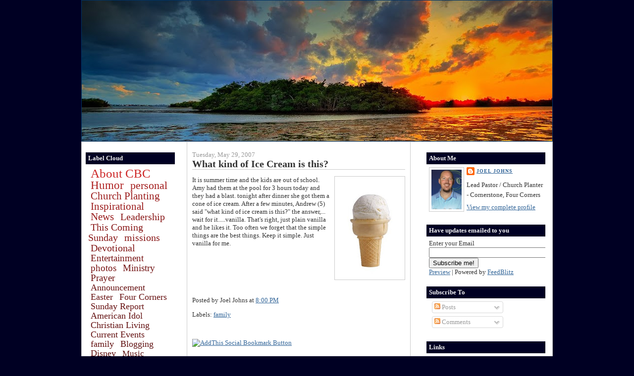

--- FILE ---
content_type: text/html; charset=UTF-8
request_url: http://www.joeljohns.org/2007/05/what-kind-of-ice-cream-is-this.html
body_size: 15473
content:
<!DOCTYPE html>
<html xmlns='http://www.w3.org/1999/xhtml' xmlns:b='http://www.google.com/2005/gml/b' xmlns:data='http://www.google.com/2005/gml/data' xmlns:expr='http://www.google.com/2005/gml/expr'>
<head>
<link href='https://www.blogger.com/static/v1/widgets/2944754296-widget_css_bundle.css' rel='stylesheet' type='text/css'/>
<meta content='text/html; charset=UTF-8' http-equiv='Content-Type'/>
<meta content='blogger' name='generator'/>
<link href='http://www.joeljohns.org/favicon.ico' rel='icon' type='image/x-icon'/>
<link href='http://www.joeljohns.org/2007/05/what-kind-of-ice-cream-is-this.html' rel='canonical'/>
<link rel="alternate" type="application/atom+xml" title="Around the Corners - Atom" href="http://www.joeljohns.org/feeds/posts/default" />
<link rel="alternate" type="application/rss+xml" title="Around the Corners - RSS" href="http://www.joeljohns.org/feeds/posts/default?alt=rss" />
<link rel="service.post" type="application/atom+xml" title="Around the Corners - Atom" href="https://www.blogger.com/feeds/21778758/posts/default" />

<link rel="alternate" type="application/atom+xml" title="Around the Corners - Atom" href="http://www.joeljohns.org/feeds/2969719659990945925/comments/default" />
<!--Can't find substitution for tag [blog.ieCssRetrofitLinks]-->
<link href='https://blogger.googleusercontent.com/img/b/R29vZ2xl/AVvXsEiCF2VtUura6ST7xNGL726m8yNUn4SvuWX1Vn2kMnA9vd_FGpBh70gLz2KgAv1lcna7nYtG_uLeUg8n49RtS8x73f6zLErOXLdzjNd9LkAC_TIKG0fdI0kMbcQorxNttGJX1KHQ/s200/ICE-CREAM.jpg' rel='image_src'/>
<meta content='http://www.joeljohns.org/2007/05/what-kind-of-ice-cream-is-this.html' property='og:url'/>
<meta content='What kind of Ice Cream is this?' property='og:title'/>
<meta content=' It is summer time and the kids are out of school. Amy had them at the pool for 3 hours today and they had a blast. tonight after dinner she...' property='og:description'/>
<meta content='https://blogger.googleusercontent.com/img/b/R29vZ2xl/AVvXsEiCF2VtUura6ST7xNGL726m8yNUn4SvuWX1Vn2kMnA9vd_FGpBh70gLz2KgAv1lcna7nYtG_uLeUg8n49RtS8x73f6zLErOXLdzjNd9LkAC_TIKG0fdI0kMbcQorxNttGJX1KHQ/w1200-h630-p-k-no-nu/ICE-CREAM.jpg' property='og:image'/>
<title>Around the Corners: What kind of Ice Cream is this?</title>
<style id='page-skin-1' type='text/css'><!--
/*
-----------------------------------------------
Blogger Template Style
Name:     3 Column Customised Denim
Designer: Amanda Fazani
URL:      www.bloggerbuster.com
Date:     20 Jun 2007
-----------------------------------------------
*/
/* Variable definitions
====================
<Variable name="bgColor" description="Page Background Color"
type="color" default="#efefef">
<Variable name="textColor" description="Text Color"
type="color" default="#333333">
<Variable name="linkColor" description="Link Color"
type="color" default="#336699">
<Variable name="headerBgColor" description="Page Header Background Color"
type="color" default="#336699">
<Variable name="headerTextColor" description="Page Header Text Color"
type="color" default="#ffffff">
<Variable name="headerCornersColor" description="Page Header Corners Color"
type="color" default="#528bc5">
<Variable name="mainBgColor" description="Main Background Color"
type="color" default="#ffffff">
<Variable name="borderColor" description="Border Color"
type="color" default="#cccccc">
<Variable name="dateHeaderColor" description="Date Header Color"
type="color" default="#999999">
<Variable name="sidebarTitleBgColor" description="Sidebar Title Background Color"
type="color" default="#ffd595">
<Variable name="sidebarTitleTextColor" description="Sidebar Title Text Color"
type="color" default="#333333">
<Variable name="bodyFont" description="Text Font"
type="font" default="normal normal 100% Verdana, Arial, Sans-serif;">
<Variable name="headerFont" description="Page Header Font"
type="font" default="normal normal 210% Verdana, Arial, Sans-serif;">
*/
body {
background: #000023;
margin: 0;
padding: 0px;
font: x-small Verdana, Arial;
text-align: center;
color: #333333;
font-size/* */:/**/small;
font-size: /**/small;
}
a:link {
color: #336699;
}
a:visited {
color: #336699;
}
a img {
border-width: 0;
}
#outer-wrapper {
font: normal normal 99% Georgia, Times, serif;
}
/* Header
----------------------------------------------- */
#header-wrapper {
margin:0;
padding: 0;
background-color: #000023;
text-align: left;
}
#header {
width: 950px;
margin: 0 auto;
background-color: #003366;
border: 1px solid #003366;
color: #ffffff;
padding: 0;
font: normal normal 254% Verdana, Arial, Sans-serif;;
}
h1.title {
padding-top: 38px;
margin: 0 14px .1em;
line-height: 1.2em;
font-size: 100%;
}
h1.title a {
color: #ffffff;
text-decoration: none;
}
#header .description {
display: block;
margin: 0 14px;
padding: 0 0 40px;
line-height: 1.4em;
font-size: 50%;
}
/* Content
----------------------------------------------- */
.clear {
clear: both;
}
#content-wrapper {
width: 950px;
margin: 0 auto;
padding: 0 0 15px;
text-align: left;
background-color: #ffffff;
border: 1px solid #cccccc;
}
#left-sidebar-wrapper {
padding-right: 10px;
margin-left: 8px;
width: 180px;
float: left;
background-color: #ffffff;
word-wrap: break-word; /* fix for long text breaking sidebar float in IE */
overflow: hidden;      /* fix for long non-text content breaking IE sidebar float */
}
#main-wrapper {
margin-left: 14px;
width: 430px;
float: left;
border-left: 1px solid #cccccc;
border-right: 1px solid #cccccc;
background-color: #ffffff;
padding-left: 10px;
padding-right: 10px;
word-wrap: break-word; /* fix for long text breaking sidebar float in IE */
overflow: hidden;      /* fix for long non-text content breaking IE sidebar float */
}
#sidebar-wrapper {
margin-right: 14px;
margin-left: 10px;
width: 240px;
float: right;
background-color: #ffffff;
word-wrap: break-word; /* fix for long text breaking sidebar float in IE */
overflow: hidden;      /* fix for long non-text content breaking IE sidebar float */
}
/* Headings
----------------------------------------------- */
h2, h3 {
margin: 0;
}
/* Posts
----------------------------------------------- */
.date-header {
margin: 1.5em 0 0;
font-weight: normal;
color: #999999;
font-size: 100%;
}
.post {
margin: 0 0 1.5em;
padding-bottom: 1.5em;
}
.post-title {
margin: 0;
padding: 0;
font-size: 155%;
font-weight: bold;
line-height: 1.1em;
border-bottom: 1px solid #cccccc
}
.post-title a, .post-title a:visited, .post-title strong {
text-decoration: none;
color: #333333;
font-weight: bold;
}
.post div {
margin: 0 0 .75em;
line-height: 1.3em;
}
p.post-footer {
margin: -.25em 0 0;
color: #ffffff;
font-size: 83%;
}
.post-footer .span {
margin-right: .3em;
}
.comment-link {
margin-left: .3em;
}
.post img {
padding: 4px;
border: 1px solid #cccccc;
}
.post blockquote {
margin: 1em 20px;
}
.post blockquote p {
margin: .75em 0;
}
/* Comments
----------------------------------------------- */
#comments h4 {
margin: 1em 0;
color: #999999;
}
#comments h4 strong {
font-size: 110%;
}
#comments-block {
margin: 1em 0 1.5em;
line-height: 1.3em;
}
#comments-block dt {
margin: .5em 0;
}
#comments-block dd {
margin: .25em 0 0;
}
#comments-block dd.comment-footer {
margin: -.25em 0 2em;
line-height: 1.4em;
font-size: 78%;
}
#comments-block dd p {
margin: 0 0 .75em;
}
.deleted-comment {
font-style:italic;
color:gray;
}
.feed-links {
clear: both;
line-height: 2.5em;
}
#blog-pager-newer-link {
float: left;
}
#blog-pager-older-link {
float: right;
}
#blog-pager {
text-align: center;
}
/* Sidebar Content
----------------------------------------------- */
.sidebar h2 {
margin: 1.6em 0 .5em;
padding: 4px 5px;
background-color: #000023;
font-size: 100%;
color: #efefef;
}
.sidebar ul {
margin: 0;
padding: 0;
list-style: none;
}
.sidebar li {
margin: 0;
padding: 0 0 .5em 15px;
text-indent: -15px;
line-height: 1.5em;
}
.sidebar {
color: #333333;
line-height:1.3em;
}
.sidebar .widget {
margin-bottom: 1em;
}
.sidebar .widget-content {
margin: 0 5px;
}
/* Profile
----------------------------------------------- */
.profile-img {
float: left;
margin: 0 5px 5px 0;
padding: 4px;
border: 1px solid #cccccc;
}
.profile-data {
margin:0;
text-transform:uppercase;
letter-spacing:.1em;
font-weight: bold;
line-height: 1.6em;
font-size: 78%;
}
.profile-datablock {
margin:.5em 0 .5em;
}
.profile-textblock {
margin: 0.5em 0;
line-height: 1.6em;
}
/* Footer
----------------------------------------------- */
#footer {
clear: both;
text-align: center;
color: #333333;
}
#footer .widget {
margin:.5em;
padding-top: 20px;
font-size: 85%;
line-height: 1.5em;
text-align: left;
}
/* Label Cloud Styles
----------------------------------------------- */
</b:section>
/
#labelCloud {text-align:center;font-family:arial,sans-serif;}
#labelCloud .label-cloud li{display:inline;background-image:none !important;padding:0 5px;margin:0;vertical-align:baseline !important;border:0 !important;}
#labelCloud ul{list-style-type:none;margin:0 auto;padding:0;}
#labelCloud a img{border:0;display:inline;margin:0 0 0 3px;padding:0}
#labelCloud a{text-decoration:none}
#labelCloud a:hover{text-decoration:underline}
#labelCloud li a{}
#labelCloud .label-cloud {}
#labelCloud .label-count {padding-left:0.2em;font-size:9px;color:#000}
#labelCloud .label-cloud li:before{content:"" !important}
#navbar-iframe {height:0px;visibility:hidden;display:none}

--></style>
<script type='text/javascript'>
// Label Cloud User Variables
var cloudMin = 1;
var maxFontSize = 25;
var maxColor = [205,38,38];
var minFontSize = 12;
var minColor = [0,0,0];
var lcShowCount = false;
</script>
<script src='http://www.haloscan.com/load/yourhaloscanUN' type='text/javascript'></script>
<link href='https://www.blogger.com/dyn-css/authorization.css?targetBlogID=21778758&amp;zx=ebddcbb6-b5fe-45fa-a371-f29fded98726' media='none' onload='if(media!=&#39;all&#39;)media=&#39;all&#39;' rel='stylesheet'/><noscript><link href='https://www.blogger.com/dyn-css/authorization.css?targetBlogID=21778758&amp;zx=ebddcbb6-b5fe-45fa-a371-f29fded98726' rel='stylesheet'/></noscript>
<meta name='google-adsense-platform-account' content='ca-host-pub-1556223355139109'/>
<meta name='google-adsense-platform-domain' content='blogspot.com'/>

</head>
<script src='http://www.google-analytics.com/urchin.js' type='text/javascript'>
</script>
<script type='text/javascript'>
_uacct = "UA-1537647-12";
urchinTracker();
</script>
<body>
<div class='navbar section' id='navbar'><div class='widget Navbar' data-version='1' id='Navbar1'><script type="text/javascript">
    function setAttributeOnload(object, attribute, val) {
      if(window.addEventListener) {
        window.addEventListener('load',
          function(){ object[attribute] = val; }, false);
      } else {
        window.attachEvent('onload', function(){ object[attribute] = val; });
      }
    }
  </script>
<div id="navbar-iframe-container"></div>
<script type="text/javascript" src="https://apis.google.com/js/platform.js"></script>
<script type="text/javascript">
      gapi.load("gapi.iframes:gapi.iframes.style.bubble", function() {
        if (gapi.iframes && gapi.iframes.getContext) {
          gapi.iframes.getContext().openChild({
              url: 'https://www.blogger.com/navbar/21778758?po\x3d2969719659990945925\x26origin\x3dhttp://www.joeljohns.org',
              where: document.getElementById("navbar-iframe-container"),
              id: "navbar-iframe"
          });
        }
      });
    </script><script type="text/javascript">
(function() {
var script = document.createElement('script');
script.type = 'text/javascript';
script.src = '//pagead2.googlesyndication.com/pagead/js/google_top_exp.js';
var head = document.getElementsByTagName('head')[0];
if (head) {
head.appendChild(script);
}})();
</script>
</div></div>
<div id='outer-wrapper'><div id='wrap2'>
<!-- skip links for text browsers -->
<span id='skiplinks' style='display:none;'>
<a href='#main'>skip to main </a> |
      <a href='#sidebar'>skip to sidebar</a>
</span>
<div id='header-wrapper'>
<div class='header section' id='header'><div class='widget Header' data-version='1' id='Header1'>
<div id='header-inner'>
<a href='http://www.joeljohns.org/' style='display: block'>
<img alt='Around the Corners' height='284px; ' id='Header1_headerimg' src='https://blogger.googleusercontent.com/img/b/R29vZ2xl/AVvXsEjnf-6eEit2t-zgXZBG-CiQlwuQszsSFb5-hlqzZdoPuz4KAA6bZuVu6iyG_7ohCBV1TKWhk0jMDTWqTeqZUZ17Rq2a_NejA5ELBA0d61oqMGLEaE2IwhP3XE0INfRAAaCJtBmF/s950/Header.jpg' style='display: block' width='950px; '/>
</a>
</div>
</div></div>
</div>
<div id='content-wrapper'>
<div id='crosscol-wrapper' style='text-align:center'>
<div class='crosscol no-items section' id='crosscol'></div>
</div>
<div id='left-sidebar-wrapper'>
<div class='sidebar section' id='newsidebar'><div class='widget Label' data-version='1' id='Label1'>
<h2>Label Cloud</h2>
<div class='widget-content'>
<div id='labelCloud'></div>
<script type='text/javascript'>

// Don't change anything past this point -----------------
// Cloud function s() ripped from del.icio.us
function s(a,b,i,x){
      if(a>b){
          var m=(a-b)/Math.log(x),v=a-Math.floor(Math.log(i)*m)
             }
      else{
          var m=(b-a)/Math.log(x),v=Math.floor(Math.log(i)*m+a)
          }
      return v
   }


var c=[];
var labelCount = new Array();  
var ts = new Object;

var theName = "About CBC";
ts[theName] = 109;

var theName = "Humor";
ts[theName] = 54;

var theName = "personal";
ts[theName] = 42;

var theName = "Church Planting";
ts[theName] = 35;

var theName = "Inspirational";
ts[theName] = 35;

var theName = "News";
ts[theName] = 33;

var theName = "Leadership";
ts[theName] = 24;

var theName = "This Coming Sunday";
ts[theName] = 23;

var theName = "missions";
ts[theName] = 23;

var theName = "Devotional";
ts[theName] = 20;

var theName = "Entertainment";
ts[theName] = 16;

var theName = "photos";
ts[theName] = 16;

var theName = "Ministry";
ts[theName] = 14;

var theName = "Prayer";
ts[theName] = 13;

var theName = "Announcement";
ts[theName] = 11;

var theName = "Easter";
ts[theName] = 11;

var theName = "Four Corners";
ts[theName] = 11;

var theName = "Sunday Report";
ts[theName] = 11;

var theName = "American Idol";
ts[theName] = 10;

var theName = "Christian Living";
ts[theName] = 10;

var theName = "Current Events";
ts[theName] = 10;

var theName = "family";
ts[theName] = 10;

var theName = "Blogging";
ts[theName] = 9;

var theName = "Disney";
ts[theName] = 9;

var theName = "Music";
ts[theName] = 8;

var theName = "Praise";
ts[theName] = 8;

var theName = "Tabernacle";
ts[theName] = 7;

var theName = "Web 2.0";
ts[theName] = 7;

var theName = "National New Church Conference";
ts[theName] = 6;

var theName = "video";
ts[theName] = 6;

var theName = "Rant";
ts[theName] = 5;

var theName = "Bible Fellowship";
ts[theName] = 4;

var theName = "BBFI";
ts[theName] = 3;

var theName = "Book Review";
ts[theName] = 3;

var theName = "Elevate";
ts[theName] = 3;

var theName = "Movie Reviews";
ts[theName] = 3;

var theName = "Technology";
ts[theName] = 3;

var theName = "musing";
ts[theName] = 3;

var theName = "Evolution";
ts[theName] = 2;

var theName = "Love Languages";
ts[theName] = 2;

var theName = "ReproducingChurches.com";
ts[theName] = 2;

var theName = "Sports";
ts[theName] = 2;

var theName = "marketing";
ts[theName] = 2;

var theName = "website";
ts[theName] = 2;

var theName = "Opinion";
ts[theName] = 1;

var theName = "Science";
ts[theName] = 1;


for (t in ts){
     if (!labelCount[ts[t]]){
           labelCount[ts[t]] = new Array(ts[t])
           }
        }
var ta=cloudMin-1;
tz = labelCount.length - cloudMin;
lc2 = document.getElementById('labelCloud');
ul = document.createElement('ul');
ul.className = 'label-cloud';
for(var t in ts){
    if(ts[t] < cloudMin){
       continue;
       }
    for (var i=0;3 > i;i++) {
             c[i]=s(minColor[i],maxColor[i],ts[t]-ta,tz)
              }      
         var fs = s(minFontSize,maxFontSize,ts[t]-ta,tz);
         li = document.createElement('li');
         li.style.fontSize = fs+'px';
         li.style.lineHeight = '1';
         a = document.createElement('a');
         a.title = ts[t]+' Posts in '+t;
         a.style.color = 'rgb('+c[0]+','+c[1]+','+c[2]+')';
         a.href = '/search/label/'+encodeURIComponent(t);
         if (lcShowCount){
             span = document.createElement('span');
             span.innerHTML = '('+ts[t]+') ';
             span.className = 'label-count';
             a.appendChild(document.createTextNode(t));
             li.appendChild(a);
             li.appendChild(span);
             }
          else {
             a.appendChild(document.createTextNode(t));
             li.appendChild(a);
             }
         ul.appendChild(li);
         abnk = document.createTextNode(' ');
         ul.appendChild(abnk);
    }
  lc2.appendChild(ul);    
</script>
<noscript>
<ul>
<li>
<a href='http://www.joeljohns.org/search/label/About%20CBC'>About CBC</a>

        (109)
      </li>
<li>
<a href='http://www.joeljohns.org/search/label/Humor'>Humor</a>

        (54)
      </li>
<li>
<a href='http://www.joeljohns.org/search/label/personal'>personal</a>

        (42)
      </li>
<li>
<a href='http://www.joeljohns.org/search/label/Church%20Planting'>Church Planting</a>

        (35)
      </li>
<li>
<a href='http://www.joeljohns.org/search/label/Inspirational'>Inspirational</a>

        (35)
      </li>
<li>
<a href='http://www.joeljohns.org/search/label/News'>News</a>

        (33)
      </li>
<li>
<a href='http://www.joeljohns.org/search/label/Leadership'>Leadership</a>

        (24)
      </li>
<li>
<a href='http://www.joeljohns.org/search/label/This%20Coming%20Sunday'>This Coming Sunday</a>

        (23)
      </li>
<li>
<a href='http://www.joeljohns.org/search/label/missions'>missions</a>

        (23)
      </li>
<li>
<a href='http://www.joeljohns.org/search/label/Devotional'>Devotional</a>

        (20)
      </li>
<li>
<a href='http://www.joeljohns.org/search/label/Entertainment'>Entertainment</a>

        (16)
      </li>
<li>
<a href='http://www.joeljohns.org/search/label/photos'>photos</a>

        (16)
      </li>
<li>
<a href='http://www.joeljohns.org/search/label/Ministry'>Ministry</a>

        (14)
      </li>
<li>
<a href='http://www.joeljohns.org/search/label/Prayer'>Prayer</a>

        (13)
      </li>
<li>
<a href='http://www.joeljohns.org/search/label/Announcement'>Announcement</a>

        (11)
      </li>
<li>
<a href='http://www.joeljohns.org/search/label/Easter'>Easter</a>

        (11)
      </li>
<li>
<a href='http://www.joeljohns.org/search/label/Four%20Corners'>Four Corners</a>

        (11)
      </li>
<li>
<a href='http://www.joeljohns.org/search/label/Sunday%20Report'>Sunday Report</a>

        (11)
      </li>
<li>
<a href='http://www.joeljohns.org/search/label/American%20Idol'>American Idol</a>

        (10)
      </li>
<li>
<a href='http://www.joeljohns.org/search/label/Christian%20Living'>Christian Living</a>

        (10)
      </li>
<li>
<a href='http://www.joeljohns.org/search/label/Current%20Events'>Current Events</a>

        (10)
      </li>
<li>
<a href='http://www.joeljohns.org/search/label/family'>family</a>

        (10)
      </li>
<li>
<a href='http://www.joeljohns.org/search/label/Blogging'>Blogging</a>

        (9)
      </li>
<li>
<a href='http://www.joeljohns.org/search/label/Disney'>Disney</a>

        (9)
      </li>
<li>
<a href='http://www.joeljohns.org/search/label/Music'>Music</a>

        (8)
      </li>
<li>
<a href='http://www.joeljohns.org/search/label/Praise'>Praise</a>

        (8)
      </li>
<li>
<a href='http://www.joeljohns.org/search/label/Tabernacle'>Tabernacle</a>

        (7)
      </li>
<li>
<a href='http://www.joeljohns.org/search/label/Web%202.0'>Web 2.0</a>

        (7)
      </li>
<li>
<a href='http://www.joeljohns.org/search/label/National%20New%20Church%20Conference'>National New Church Conference</a>

        (6)
      </li>
<li>
<a href='http://www.joeljohns.org/search/label/video'>video</a>

        (6)
      </li>
<li>
<a href='http://www.joeljohns.org/search/label/Rant'>Rant</a>

        (5)
      </li>
<li>
<a href='http://www.joeljohns.org/search/label/Bible%20Fellowship'>Bible Fellowship</a>

        (4)
      </li>
<li>
<a href='http://www.joeljohns.org/search/label/BBFI'>BBFI</a>

        (3)
      </li>
<li>
<a href='http://www.joeljohns.org/search/label/Book%20Review'>Book Review</a>

        (3)
      </li>
<li>
<a href='http://www.joeljohns.org/search/label/Elevate'>Elevate</a>

        (3)
      </li>
<li>
<a href='http://www.joeljohns.org/search/label/Movie%20Reviews'>Movie Reviews</a>

        (3)
      </li>
<li>
<a href='http://www.joeljohns.org/search/label/Technology'>Technology</a>

        (3)
      </li>
<li>
<a href='http://www.joeljohns.org/search/label/musing'>musing</a>

        (3)
      </li>
<li>
<a href='http://www.joeljohns.org/search/label/Evolution'>Evolution</a>

        (2)
      </li>
<li>
<a href='http://www.joeljohns.org/search/label/Love%20Languages'>Love Languages</a>

        (2)
      </li>
<li>
<a href='http://www.joeljohns.org/search/label/ReproducingChurches.com'>ReproducingChurches.com</a>

        (2)
      </li>
<li>
<a href='http://www.joeljohns.org/search/label/Sports'>Sports</a>

        (2)
      </li>
<li>
<a href='http://www.joeljohns.org/search/label/marketing'>marketing</a>

        (2)
      </li>
<li>
<a href='http://www.joeljohns.org/search/label/website'>website</a>

        (2)
      </li>
<li>
<a href='http://www.joeljohns.org/search/label/Opinion'>Opinion</a>

        (1)
      </li>
<li>
<a href='http://www.joeljohns.org/search/label/Science'>Science</a>

        (1)
      </li>
</ul>
</noscript>
<div class='clear'></div>
</div>
</div><div class='widget Image' data-version='1' id='Image1'>
<h2>Facebook</h2>
<div class='widget-content'>
<a href='https://www.facebook.com/PastorJoelJohns/'>
<img alt='Facebook' height='68' id='Image1_img' src='https://blogger.googleusercontent.com/img/b/R29vZ2xl/AVvXsEjF5kLV7q7jaqVEAypaOFzPRn19oN7DBUSe2TLrTcmIIjKFZzIzjVVAk5jZtOr9EAhMcIVoqxPwvp4YDSlvLj5argXq7W6OZ5ymveEAnnJbeOYFJkn8w0UXRBqP-LMRaOdRxEcb/s180/facebook_pic.jpg' width='180'/>
</a>
<br/>
</div>
<div class='clear'></div>
</div><div class='widget BlogSearch' data-version='1' id='BlogSearch1'>
<h2 class='title'>Search This Blog</h2>
<div class='widget-content'>
<div id='BlogSearch1_form'>
<form action='http://www.joeljohns.org/search' class='gsc-search-box' target='_top'>
<table cellpadding='0' cellspacing='0' class='gsc-search-box'>
<tbody>
<tr>
<td class='gsc-input'>
<input autocomplete='off' class='gsc-input' name='q' size='10' title='search' type='text' value=''/>
</td>
<td class='gsc-search-button'>
<input class='gsc-search-button' title='search' type='submit' value='Search'/>
</td>
</tr>
</tbody>
</table>
</form>
</div>
</div>
<div class='clear'></div>
</div><div class='widget Label' data-version='1' id='Label2'>
<h2>Labels</h2>
<div class='widget-content list-label-widget-content'>
<ul>
<li>
<a dir='ltr' href='http://www.joeljohns.org/search/label/About%20CBC'>About CBC</a>
<span dir='ltr'>(109)</span>
</li>
<li>
<a dir='ltr' href='http://www.joeljohns.org/search/label/American%20Idol'>American Idol</a>
<span dir='ltr'>(10)</span>
</li>
<li>
<a dir='ltr' href='http://www.joeljohns.org/search/label/Announcement'>Announcement</a>
<span dir='ltr'>(11)</span>
</li>
<li>
<a dir='ltr' href='http://www.joeljohns.org/search/label/BBFI'>BBFI</a>
<span dir='ltr'>(3)</span>
</li>
<li>
<a dir='ltr' href='http://www.joeljohns.org/search/label/Bible%20Fellowship'>Bible Fellowship</a>
<span dir='ltr'>(4)</span>
</li>
<li>
<a dir='ltr' href='http://www.joeljohns.org/search/label/Blogging'>Blogging</a>
<span dir='ltr'>(9)</span>
</li>
<li>
<a dir='ltr' href='http://www.joeljohns.org/search/label/Book%20Review'>Book Review</a>
<span dir='ltr'>(3)</span>
</li>
<li>
<a dir='ltr' href='http://www.joeljohns.org/search/label/Christian%20Living'>Christian Living</a>
<span dir='ltr'>(10)</span>
</li>
<li>
<a dir='ltr' href='http://www.joeljohns.org/search/label/Church%20Planting'>Church Planting</a>
<span dir='ltr'>(35)</span>
</li>
<li>
<a dir='ltr' href='http://www.joeljohns.org/search/label/Current%20Events'>Current Events</a>
<span dir='ltr'>(10)</span>
</li>
<li>
<a dir='ltr' href='http://www.joeljohns.org/search/label/Devotional'>Devotional</a>
<span dir='ltr'>(20)</span>
</li>
<li>
<a dir='ltr' href='http://www.joeljohns.org/search/label/Disney'>Disney</a>
<span dir='ltr'>(9)</span>
</li>
<li>
<a dir='ltr' href='http://www.joeljohns.org/search/label/Easter'>Easter</a>
<span dir='ltr'>(11)</span>
</li>
<li>
<a dir='ltr' href='http://www.joeljohns.org/search/label/Elevate'>Elevate</a>
<span dir='ltr'>(3)</span>
</li>
<li>
<a dir='ltr' href='http://www.joeljohns.org/search/label/Entertainment'>Entertainment</a>
<span dir='ltr'>(16)</span>
</li>
<li>
<a dir='ltr' href='http://www.joeljohns.org/search/label/Evolution'>Evolution</a>
<span dir='ltr'>(2)</span>
</li>
<li>
<a dir='ltr' href='http://www.joeljohns.org/search/label/family'>family</a>
<span dir='ltr'>(10)</span>
</li>
<li>
<a dir='ltr' href='http://www.joeljohns.org/search/label/Four%20Corners'>Four Corners</a>
<span dir='ltr'>(11)</span>
</li>
<li>
<a dir='ltr' href='http://www.joeljohns.org/search/label/Humor'>Humor</a>
<span dir='ltr'>(54)</span>
</li>
<li>
<a dir='ltr' href='http://www.joeljohns.org/search/label/Inspirational'>Inspirational</a>
<span dir='ltr'>(35)</span>
</li>
<li>
<a dir='ltr' href='http://www.joeljohns.org/search/label/Leadership'>Leadership</a>
<span dir='ltr'>(24)</span>
</li>
<li>
<a dir='ltr' href='http://www.joeljohns.org/search/label/Love%20Languages'>Love Languages</a>
<span dir='ltr'>(2)</span>
</li>
<li>
<a dir='ltr' href='http://www.joeljohns.org/search/label/marketing'>marketing</a>
<span dir='ltr'>(2)</span>
</li>
<li>
<a dir='ltr' href='http://www.joeljohns.org/search/label/Ministry'>Ministry</a>
<span dir='ltr'>(14)</span>
</li>
<li>
<a dir='ltr' href='http://www.joeljohns.org/search/label/missions'>missions</a>
<span dir='ltr'>(23)</span>
</li>
<li>
<a dir='ltr' href='http://www.joeljohns.org/search/label/Movie%20Reviews'>Movie Reviews</a>
<span dir='ltr'>(3)</span>
</li>
<li>
<a dir='ltr' href='http://www.joeljohns.org/search/label/Music'>Music</a>
<span dir='ltr'>(8)</span>
</li>
<li>
<a dir='ltr' href='http://www.joeljohns.org/search/label/musing'>musing</a>
<span dir='ltr'>(3)</span>
</li>
<li>
<a dir='ltr' href='http://www.joeljohns.org/search/label/National%20New%20Church%20Conference'>National New Church Conference</a>
<span dir='ltr'>(6)</span>
</li>
<li>
<a dir='ltr' href='http://www.joeljohns.org/search/label/News'>News</a>
<span dir='ltr'>(33)</span>
</li>
<li>
<a dir='ltr' href='http://www.joeljohns.org/search/label/Opinion'>Opinion</a>
<span dir='ltr'>(1)</span>
</li>
<li>
<a dir='ltr' href='http://www.joeljohns.org/search/label/personal'>personal</a>
<span dir='ltr'>(42)</span>
</li>
<li>
<a dir='ltr' href='http://www.joeljohns.org/search/label/photos'>photos</a>
<span dir='ltr'>(16)</span>
</li>
<li>
<a dir='ltr' href='http://www.joeljohns.org/search/label/Praise'>Praise</a>
<span dir='ltr'>(8)</span>
</li>
<li>
<a dir='ltr' href='http://www.joeljohns.org/search/label/Prayer'>Prayer</a>
<span dir='ltr'>(13)</span>
</li>
<li>
<a dir='ltr' href='http://www.joeljohns.org/search/label/Rant'>Rant</a>
<span dir='ltr'>(5)</span>
</li>
<li>
<a dir='ltr' href='http://www.joeljohns.org/search/label/ReproducingChurches.com'>ReproducingChurches.com</a>
<span dir='ltr'>(2)</span>
</li>
<li>
<a dir='ltr' href='http://www.joeljohns.org/search/label/Science'>Science</a>
<span dir='ltr'>(1)</span>
</li>
<li>
<a dir='ltr' href='http://www.joeljohns.org/search/label/Sports'>Sports</a>
<span dir='ltr'>(2)</span>
</li>
<li>
<a dir='ltr' href='http://www.joeljohns.org/search/label/Sunday%20Report'>Sunday Report</a>
<span dir='ltr'>(11)</span>
</li>
<li>
<a dir='ltr' href='http://www.joeljohns.org/search/label/Tabernacle'>Tabernacle</a>
<span dir='ltr'>(7)</span>
</li>
<li>
<a dir='ltr' href='http://www.joeljohns.org/search/label/Technology'>Technology</a>
<span dir='ltr'>(3)</span>
</li>
<li>
<a dir='ltr' href='http://www.joeljohns.org/search/label/This%20Coming%20Sunday'>This Coming Sunday</a>
<span dir='ltr'>(23)</span>
</li>
<li>
<a dir='ltr' href='http://www.joeljohns.org/search/label/video'>video</a>
<span dir='ltr'>(6)</span>
</li>
<li>
<a dir='ltr' href='http://www.joeljohns.org/search/label/Web%202.0'>Web 2.0</a>
<span dir='ltr'>(7)</span>
</li>
<li>
<a dir='ltr' href='http://www.joeljohns.org/search/label/website'>website</a>
<span dir='ltr'>(2)</span>
</li>
</ul>
<div class='clear'></div>
</div>
</div></div>
</div>
<div id='main-wrapper'>
<div class='main section' id='main'><div class='widget Blog' data-version='1' id='Blog1'>
<div class='blog-posts'>
<!--Can't find substitution for tag [adStart]-->
<h2 class='date-header'>Tuesday, May 29, 2007</h2>
<div class='post'>
<a name='2969719659990945925'></a>
<h3 class='post-title'>
<a href='http://www.joeljohns.org/2007/05/what-kind-of-ice-cream-is-this.html'>What kind of Ice Cream is this?</a>
</h3>
<div class='post-header-line-1'></div>
<div class='post-body'>
<p><a href="https://blogger.googleusercontent.com/img/b/R29vZ2xl/AVvXsEiCF2VtUura6ST7xNGL726m8yNUn4SvuWX1Vn2kMnA9vd_FGpBh70gLz2KgAv1lcna7nYtG_uLeUg8n49RtS8x73f6zLErOXLdzjNd9LkAC_TIKG0fdI0kMbcQorxNttGJX1KHQ/s1600-h/ICE-CREAM.jpg"><img alt="" border="0" id="BLOGGER_PHOTO_ID_5070138058396619634" src="https://blogger.googleusercontent.com/img/b/R29vZ2xl/AVvXsEiCF2VtUura6ST7xNGL726m8yNUn4SvuWX1Vn2kMnA9vd_FGpBh70gLz2KgAv1lcna7nYtG_uLeUg8n49RtS8x73f6zLErOXLdzjNd9LkAC_TIKG0fdI0kMbcQorxNttGJX1KHQ/s200/ICE-CREAM.jpg" style="FLOAT: right; MARGIN: 0px 0px 10px 10px; CURSOR: hand" /></a> It is summer time and the kids are out of school. Amy had them at the pool for 3 hours today and they had a blast. tonight after dinner she got them a cone of ice cream. After a few minutes, Andrew (5) said "what kind of ice cream is this?" the answer,... wait for it.....vanilla. That's right, just plain vanilla and he likes it. Too often we forget that the simple things are the best things. Keep it simple. Just vanilla for me.</p>
<div style='clear: both;'></div>
</div>
<div class='post-footer'>
<p class='post-footer-line post-footer-line-1'><span class='post-author'>
Posted by
Joel Johns
</span>
<span class='post-timestamp'>
at
<a class='timestamp-link' href='http://www.joeljohns.org/2007/05/what-kind-of-ice-cream-is-this.html' title='permanent link'>8:00 PM</a>
</span>
<span class='post-icons'>
<span class='item-action'>
<a href='https://www.blogger.com/email-post/21778758/2969719659990945925' title='Email Post'>
<span class='email-post-icon'>&#160;</span>
</a></span>
<span class='item-control blog-admin pid-948414013'>
<a href='https://www.blogger.com/post-edit.g?blogID=21778758&postID=2969719659990945925&from=pencil' title='Edit Post'>
<span class='quick-edit-icon'>&#160;</span>
</a>
</span>
</span>
</p>
<p class='post-footer-line post-footer-line-2'><span class='post-labels'>
Labels:
<a href='http://www.joeljohns.org/search/label/family' rel='tag'>family</a>
</span>
<span class='post-comment-link'>
<a class='comment-link' href='javascript:HaloScanTB("What kind of Ice Cream is this?");' target='_self'>
<script type='text/javascript'>postCountTB('What kind of Ice Cream is this?');</script>
</a>
</span>
</p>
<p class='post-footer-line post-footer-line-3'><br/>
<div align='left'><a href='http://www.addthis.com/bookmark.php?pub=4QVQQ2TM5XDPAYVN&url=http://www.joeljohns.org/2007/05/what-kind-of-ice-cream-is-this.html&title=What kind of Ice Cream is this?' target='_blank' title='Bookmark using any bookmark manager!'><img alt='AddThis Social Bookmark Button' height='16' src='http://s5.addthis.com/button1-bm.gif' style='border: 0px; padding: 0px' width='125'/></a></div>
</p>
</div>
</div>
<div class='comments' id='comments'>
<a name='comments'></a>
<div id='backlinks-container'>
<div id='Blog1_backlinks-container'>
</div>
</div>
</div>
<!--Can't find substitution for tag [adEnd]-->
</div>
<div class='blog-pager' id='blog-pager'>
<span id='blog-pager-newer-link'>
<a class='blog-pager-newer-link' href='http://www.joeljohns.org/2007/05/grand-opening.html' id='Blog1_blog-pager-newer-link' title='Newer Post'>Newer Post</a>
</span>
<span id='blog-pager-older-link'>
<a class='blog-pager-older-link' href='http://www.joeljohns.org/2007/05/heckler-or-helper.html' id='Blog1_blog-pager-older-link' title='Older Post'>Older Post</a>
</span>
<a class='home-link' href='http://www.joeljohns.org/'>Home</a>
</div>
<div class='clear'></div>
<div class='post-feeds'>
</div>
</div></div>
</div>
<div id='sidebar-wrapper'>
<div class='sidebar section' id='sidebar'><div class='widget Profile' data-version='1' id='Profile1'>
<h2>About Me</h2>
<div class='widget-content'>
<a href='https://www.blogger.com/profile/06483466064144522549'><img alt='My photo' class='profile-img' height='80' src='//blogger.googleusercontent.com/img/b/R29vZ2xl/AVvXsEiEmUSz4cIMN-KV9TMTib0FGod4WTbOioB8L8YiOSTNXWgsJF7_qYeF7WpmAZ3a7YRdFEJ7E1HfLzsLardAnT2Q7ATla2PA-E8N05FC2miOEngG6QXWbaxFiMaX0RV2Tw/s220/jjohns.jpg' width='61'/></a>
<dl class='profile-datablock'>
<dt class='profile-data'>
<a class='profile-name-link g-profile' href='https://www.blogger.com/profile/06483466064144522549' rel='author' style='background-image: url(//www.blogger.com/img/logo-16.png);'>
Joel Johns
</a>
</dt>
<dd class='profile-textblock'>Lead Pastor / Church Planter    - Cornerstone, Four Corners</dd>
</dl>
<a class='profile-link' href='https://www.blogger.com/profile/06483466064144522549' rel='author'>View my complete profile</a>
<div class='clear'></div>
</div>
</div><div class='widget HTML' data-version='1' id='HTML1'>
<h2 class='title'>Have updates emailed to you</h2>
<div class='widget-content'>
<form action="http://www.feedblitz.com/f/f.fbz?AddNewUserDirect" method="POST">
Enter your Email<br/><input maxlength="255" value="" name="EMAIL" size="30" type="text"/><br/>
<input value="379952" name="FEEDID" type="hidden"/>
<input value="10052270" name="PUBLISHER" type="hidden"/>
<input value="Subscribe me!" type="submit"/>
<br/><a href="http://www.feedblitz.com/f?previewfeed=379952">Preview</a> | Powered by <a href="http://www.feedblitz.com">FeedBlitz</a></form>
</div>
<div class='clear'></div>
</div><div class='widget Subscribe' data-version='1' id='Subscribe1'>
<div style='white-space:nowrap'>
<h2 class='title'>Subscribe To</h2>
<div class='widget-content'>
<div class='subscribe-wrapper subscribe-type-POST'>
<div class='subscribe expanded subscribe-type-POST' id='SW_READER_LIST_Subscribe1POST' style='display:none;'>
<div class='top'>
<span class='inner' onclick='return(_SW_toggleReaderList(event, "Subscribe1POST"));'>
<img class='subscribe-dropdown-arrow' src='https://resources.blogblog.com/img/widgets/arrow_dropdown.gif'/>
<img align='absmiddle' alt='' border='0' class='feed-icon' src='https://resources.blogblog.com/img/icon_feed12.png'/>
Posts
</span>
<div class='feed-reader-links'>
<a class='feed-reader-link' href='https://www.netvibes.com/subscribe.php?url=http%3A%2F%2Fwww.joeljohns.org%2Ffeeds%2Fposts%2Fdefault' target='_blank'>
<img src='https://resources.blogblog.com/img/widgets/subscribe-netvibes.png'/>
</a>
<a class='feed-reader-link' href='https://add.my.yahoo.com/content?url=http%3A%2F%2Fwww.joeljohns.org%2Ffeeds%2Fposts%2Fdefault' target='_blank'>
<img src='https://resources.blogblog.com/img/widgets/subscribe-yahoo.png'/>
</a>
<a class='feed-reader-link' href='http://www.joeljohns.org/feeds/posts/default' target='_blank'>
<img align='absmiddle' class='feed-icon' src='https://resources.blogblog.com/img/icon_feed12.png'/>
                  Atom
                </a>
</div>
</div>
<div class='bottom'></div>
</div>
<div class='subscribe' id='SW_READER_LIST_CLOSED_Subscribe1POST' onclick='return(_SW_toggleReaderList(event, "Subscribe1POST"));'>
<div class='top'>
<span class='inner'>
<img class='subscribe-dropdown-arrow' src='https://resources.blogblog.com/img/widgets/arrow_dropdown.gif'/>
<span onclick='return(_SW_toggleReaderList(event, "Subscribe1POST"));'>
<img align='absmiddle' alt='' border='0' class='feed-icon' src='https://resources.blogblog.com/img/icon_feed12.png'/>
Posts
</span>
</span>
</div>
<div class='bottom'></div>
</div>
</div>
<div class='subscribe-wrapper subscribe-type-PER_POST'>
<div class='subscribe expanded subscribe-type-PER_POST' id='SW_READER_LIST_Subscribe1PER_POST' style='display:none;'>
<div class='top'>
<span class='inner' onclick='return(_SW_toggleReaderList(event, "Subscribe1PER_POST"));'>
<img class='subscribe-dropdown-arrow' src='https://resources.blogblog.com/img/widgets/arrow_dropdown.gif'/>
<img align='absmiddle' alt='' border='0' class='feed-icon' src='https://resources.blogblog.com/img/icon_feed12.png'/>
Comments
</span>
<div class='feed-reader-links'>
<a class='feed-reader-link' href='https://www.netvibes.com/subscribe.php?url=http%3A%2F%2Fwww.joeljohns.org%2Ffeeds%2F2969719659990945925%2Fcomments%2Fdefault' target='_blank'>
<img src='https://resources.blogblog.com/img/widgets/subscribe-netvibes.png'/>
</a>
<a class='feed-reader-link' href='https://add.my.yahoo.com/content?url=http%3A%2F%2Fwww.joeljohns.org%2Ffeeds%2F2969719659990945925%2Fcomments%2Fdefault' target='_blank'>
<img src='https://resources.blogblog.com/img/widgets/subscribe-yahoo.png'/>
</a>
<a class='feed-reader-link' href='http://www.joeljohns.org/feeds/2969719659990945925/comments/default' target='_blank'>
<img align='absmiddle' class='feed-icon' src='https://resources.blogblog.com/img/icon_feed12.png'/>
                  Atom
                </a>
</div>
</div>
<div class='bottom'></div>
</div>
<div class='subscribe' id='SW_READER_LIST_CLOSED_Subscribe1PER_POST' onclick='return(_SW_toggleReaderList(event, "Subscribe1PER_POST"));'>
<div class='top'>
<span class='inner'>
<img class='subscribe-dropdown-arrow' src='https://resources.blogblog.com/img/widgets/arrow_dropdown.gif'/>
<span onclick='return(_SW_toggleReaderList(event, "Subscribe1PER_POST"));'>
<img align='absmiddle' alt='' border='0' class='feed-icon' src='https://resources.blogblog.com/img/icon_feed12.png'/>
Comments
</span>
</span>
</div>
<div class='bottom'></div>
</div>
</div>
<div style='clear:both'></div>
</div>
</div>
<div class='clear'></div>
</div><div class='widget Text' data-version='1' id='Text1'>
<h2 class='title'>Links</h2>
<div class='widget-content'>
<a href="http://www.cornerstone.place">Cornerstone Church</a><div><a href="https://www.facebook.com/Cornerstone.place/">Church Facebook</a></div>
</div>
<div class='clear'></div>
</div><div class='widget HTML' data-version='1' id='HTML2'>
<div class='widget-content'>
<div id="twitter_div">
<h2 class="sidebar-title">Twitter Updates</h2>
<ul id="twitter_update_list"></ul>
<a id="twitter-link" style="display:block;text-align:right;" href="http://twitter.com/joelLjohns">follow me on Twitter</a>
</div>
<script src="http://twitter.com/javascripts/blogger.js" type="text/javascript"></script>
<script src="http://twitter.com/statuses/user_timeline/joelLjohns.json?callback=twitterCallback2&amp;count=5" type="text/javascript"></script>
</div>
<div class='clear'></div>
</div><div class='widget BlogArchive' data-version='1' id='BlogArchive1'>
<h2>Blog Archive</h2>
<div class='widget-content'>
<div id='ArchiveList'>
<div id='BlogArchive1_ArchiveList'>
<ul>
<li class='archivedate collapsed'>
<a class='toggle' href='//www.joeljohns.org/2007/05/what-kind-of-ice-cream-is-this.html?widgetType=BlogArchive&widgetId=BlogArchive1&action=toggle&dir=open&toggle=YEARLY-1735707600000&toggleopen=WEEKLY-1180238400000'>
<span class='zippy'>&#9658; </span>
</a>
<a class='post-count-link' href='http://www.joeljohns.org/2025/'>2025</a>
            (<span class='post-count'>2</span>)
          
<ul>
<li class='archivedate collapsed'>
<a class='toggle' href='//www.joeljohns.org/2007/05/what-kind-of-ice-cream-is-this.html?widgetType=BlogArchive&widgetId=BlogArchive1&action=toggle&dir=open&toggle=WEEKLY-1743912000000&toggleopen=WEEKLY-1180238400000'>
<span class='zippy'>&#9658; </span>
</a>
<a class='post-count-link' href='http://www.joeljohns.org/2025_04_06_archive.html'>04/06 - 04/13</a>
            (<span class='post-count'>2</span>)
          
</li>
</ul>
</li>
</ul>
<ul>
<li class='archivedate collapsed'>
<a class='toggle' href='//www.joeljohns.org/2007/05/what-kind-of-ice-cream-is-this.html?widgetType=BlogArchive&widgetId=BlogArchive1&action=toggle&dir=open&toggle=YEARLY-1704085200000&toggleopen=WEEKLY-1180238400000'>
<span class='zippy'>&#9658; </span>
</a>
<a class='post-count-link' href='http://www.joeljohns.org/2024/'>2024</a>
            (<span class='post-count'>1</span>)
          
<ul>
<li class='archivedate collapsed'>
<a class='toggle' href='//www.joeljohns.org/2007/05/what-kind-of-ice-cream-is-this.html?widgetType=BlogArchive&widgetId=BlogArchive1&action=toggle&dir=open&toggle=WEEKLY-1728792000000&toggleopen=WEEKLY-1180238400000'>
<span class='zippy'>&#9658; </span>
</a>
<a class='post-count-link' href='http://www.joeljohns.org/2024_10_13_archive.html'>10/13 - 10/20</a>
            (<span class='post-count'>1</span>)
          
</li>
</ul>
</li>
</ul>
<ul>
<li class='archivedate collapsed'>
<a class='toggle' href='//www.joeljohns.org/2007/05/what-kind-of-ice-cream-is-this.html?widgetType=BlogArchive&widgetId=BlogArchive1&action=toggle&dir=open&toggle=YEARLY-1577854800000&toggleopen=WEEKLY-1180238400000'>
<span class='zippy'>&#9658; </span>
</a>
<a class='post-count-link' href='http://www.joeljohns.org/2020/'>2020</a>
            (<span class='post-count'>2</span>)
          
<ul>
<li class='archivedate collapsed'>
<a class='toggle' href='//www.joeljohns.org/2007/05/what-kind-of-ice-cream-is-this.html?widgetType=BlogArchive&widgetId=BlogArchive1&action=toggle&dir=open&toggle=WEEKLY-1583643600000&toggleopen=WEEKLY-1180238400000'>
<span class='zippy'>&#9658; </span>
</a>
<a class='post-count-link' href='http://www.joeljohns.org/2020_03_08_archive.html'>03/08 - 03/15</a>
            (<span class='post-count'>2</span>)
          
</li>
</ul>
</li>
</ul>
<ul>
<li class='archivedate collapsed'>
<a class='toggle' href='//www.joeljohns.org/2007/05/what-kind-of-ice-cream-is-this.html?widgetType=BlogArchive&widgetId=BlogArchive1&action=toggle&dir=open&toggle=YEARLY-1451624400000&toggleopen=WEEKLY-1180238400000'>
<span class='zippy'>&#9658; </span>
</a>
<a class='post-count-link' href='http://www.joeljohns.org/2016/'>2016</a>
            (<span class='post-count'>7</span>)
          
<ul>
<li class='archivedate collapsed'>
<a class='toggle' href='//www.joeljohns.org/2007/05/what-kind-of-ice-cream-is-this.html?widgetType=BlogArchive&widgetId=BlogArchive1&action=toggle&dir=open&toggle=WEEKLY-1476590400000&toggleopen=WEEKLY-1180238400000'>
<span class='zippy'>&#9658; </span>
</a>
<a class='post-count-link' href='http://www.joeljohns.org/2016_10_16_archive.html'>10/16 - 10/23</a>
            (<span class='post-count'>1</span>)
          
</li>
</ul>
<ul>
<li class='archivedate collapsed'>
<a class='toggle' href='//www.joeljohns.org/2007/05/what-kind-of-ice-cream-is-this.html?widgetType=BlogArchive&widgetId=BlogArchive1&action=toggle&dir=open&toggle=WEEKLY-1465704000000&toggleopen=WEEKLY-1180238400000'>
<span class='zippy'>&#9658; </span>
</a>
<a class='post-count-link' href='http://www.joeljohns.org/2016_06_12_archive.html'>06/12 - 06/19</a>
            (<span class='post-count'>1</span>)
          
</li>
</ul>
<ul>
<li class='archivedate collapsed'>
<a class='toggle' href='//www.joeljohns.org/2007/05/what-kind-of-ice-cream-is-this.html?widgetType=BlogArchive&widgetId=BlogArchive1&action=toggle&dir=open&toggle=WEEKLY-1455426000000&toggleopen=WEEKLY-1180238400000'>
<span class='zippy'>&#9658; </span>
</a>
<a class='post-count-link' href='http://www.joeljohns.org/2016_02_14_archive.html'>02/14 - 02/21</a>
            (<span class='post-count'>1</span>)
          
</li>
</ul>
<ul>
<li class='archivedate collapsed'>
<a class='toggle' href='//www.joeljohns.org/2007/05/what-kind-of-ice-cream-is-this.html?widgetType=BlogArchive&widgetId=BlogArchive1&action=toggle&dir=open&toggle=WEEKLY-1454821200000&toggleopen=WEEKLY-1180238400000'>
<span class='zippy'>&#9658; </span>
</a>
<a class='post-count-link' href='http://www.joeljohns.org/2016_02_07_archive.html'>02/07 - 02/14</a>
            (<span class='post-count'>2</span>)
          
</li>
</ul>
<ul>
<li class='archivedate collapsed'>
<a class='toggle' href='//www.joeljohns.org/2007/05/what-kind-of-ice-cream-is-this.html?widgetType=BlogArchive&widgetId=BlogArchive1&action=toggle&dir=open&toggle=WEEKLY-1454216400000&toggleopen=WEEKLY-1180238400000'>
<span class='zippy'>&#9658; </span>
</a>
<a class='post-count-link' href='http://www.joeljohns.org/2016_01_31_archive.html'>01/31 - 02/07</a>
            (<span class='post-count'>1</span>)
          
</li>
</ul>
<ul>
<li class='archivedate collapsed'>
<a class='toggle' href='//www.joeljohns.org/2007/05/what-kind-of-ice-cream-is-this.html?widgetType=BlogArchive&widgetId=BlogArchive1&action=toggle&dir=open&toggle=WEEKLY-1453611600000&toggleopen=WEEKLY-1180238400000'>
<span class='zippy'>&#9658; </span>
</a>
<a class='post-count-link' href='http://www.joeljohns.org/2016_01_24_archive.html'>01/24 - 01/31</a>
            (<span class='post-count'>1</span>)
          
</li>
</ul>
</li>
</ul>
<ul>
<li class='archivedate collapsed'>
<a class='toggle' href='//www.joeljohns.org/2007/05/what-kind-of-ice-cream-is-this.html?widgetType=BlogArchive&widgetId=BlogArchive1&action=toggle&dir=open&toggle=YEARLY-1420088400000&toggleopen=WEEKLY-1180238400000'>
<span class='zippy'>&#9658; </span>
</a>
<a class='post-count-link' href='http://www.joeljohns.org/2015/'>2015</a>
            (<span class='post-count'>7</span>)
          
<ul>
<li class='archivedate collapsed'>
<a class='toggle' href='//www.joeljohns.org/2007/05/what-kind-of-ice-cream-is-this.html?widgetType=BlogArchive&widgetId=BlogArchive1&action=toggle&dir=open&toggle=WEEKLY-1451192400000&toggleopen=WEEKLY-1180238400000'>
<span class='zippy'>&#9658; </span>
</a>
<a class='post-count-link' href='http://www.joeljohns.org/2015_12_27_archive.html'>12/27 - 01/03</a>
            (<span class='post-count'>1</span>)
          
</li>
</ul>
<ul>
<li class='archivedate collapsed'>
<a class='toggle' href='//www.joeljohns.org/2007/05/what-kind-of-ice-cream-is-this.html?widgetType=BlogArchive&widgetId=BlogArchive1&action=toggle&dir=open&toggle=WEEKLY-1449982800000&toggleopen=WEEKLY-1180238400000'>
<span class='zippy'>&#9658; </span>
</a>
<a class='post-count-link' href='http://www.joeljohns.org/2015_12_13_archive.html'>12/13 - 12/20</a>
            (<span class='post-count'>2</span>)
          
</li>
</ul>
<ul>
<li class='archivedate collapsed'>
<a class='toggle' href='//www.joeljohns.org/2007/05/what-kind-of-ice-cream-is-this.html?widgetType=BlogArchive&widgetId=BlogArchive1&action=toggle&dir=open&toggle=WEEKLY-1448773200000&toggleopen=WEEKLY-1180238400000'>
<span class='zippy'>&#9658; </span>
</a>
<a class='post-count-link' href='http://www.joeljohns.org/2015_11_29_archive.html'>11/29 - 12/06</a>
            (<span class='post-count'>1</span>)
          
</li>
</ul>
<ul>
<li class='archivedate collapsed'>
<a class='toggle' href='//www.joeljohns.org/2007/05/what-kind-of-ice-cream-is-this.html?widgetType=BlogArchive&widgetId=BlogArchive1&action=toggle&dir=open&toggle=WEEKLY-1446350400000&toggleopen=WEEKLY-1180238400000'>
<span class='zippy'>&#9658; </span>
</a>
<a class='post-count-link' href='http://www.joeljohns.org/2015_11_01_archive.html'>11/01 - 11/08</a>
            (<span class='post-count'>1</span>)
          
</li>
</ul>
<ul>
<li class='archivedate collapsed'>
<a class='toggle' href='//www.joeljohns.org/2007/05/what-kind-of-ice-cream-is-this.html?widgetType=BlogArchive&widgetId=BlogArchive1&action=toggle&dir=open&toggle=WEEKLY-1443326400000&toggleopen=WEEKLY-1180238400000'>
<span class='zippy'>&#9658; </span>
</a>
<a class='post-count-link' href='http://www.joeljohns.org/2015_09_27_archive.html'>09/27 - 10/04</a>
            (<span class='post-count'>1</span>)
          
</li>
</ul>
<ul>
<li class='archivedate collapsed'>
<a class='toggle' href='//www.joeljohns.org/2007/05/what-kind-of-ice-cream-is-this.html?widgetType=BlogArchive&widgetId=BlogArchive1&action=toggle&dir=open&toggle=WEEKLY-1420347600000&toggleopen=WEEKLY-1180238400000'>
<span class='zippy'>&#9658; </span>
</a>
<a class='post-count-link' href='http://www.joeljohns.org/2015_01_04_archive.html'>01/04 - 01/11</a>
            (<span class='post-count'>1</span>)
          
</li>
</ul>
</li>
</ul>
<ul>
<li class='archivedate collapsed'>
<a class='toggle' href='//www.joeljohns.org/2007/05/what-kind-of-ice-cream-is-this.html?widgetType=BlogArchive&widgetId=BlogArchive1&action=toggle&dir=open&toggle=YEARLY-1388552400000&toggleopen=WEEKLY-1180238400000'>
<span class='zippy'>&#9658; </span>
</a>
<a class='post-count-link' href='http://www.joeljohns.org/2014/'>2014</a>
            (<span class='post-count'>2</span>)
          
<ul>
<li class='archivedate collapsed'>
<a class='toggle' href='//www.joeljohns.org/2007/05/what-kind-of-ice-cream-is-this.html?widgetType=BlogArchive&widgetId=BlogArchive1&action=toggle&dir=open&toggle=WEEKLY-1405224000000&toggleopen=WEEKLY-1180238400000'>
<span class='zippy'>&#9658; </span>
</a>
<a class='post-count-link' href='http://www.joeljohns.org/2014_07_13_archive.html'>07/13 - 07/20</a>
            (<span class='post-count'>1</span>)
          
</li>
</ul>
<ul>
<li class='archivedate collapsed'>
<a class='toggle' href='//www.joeljohns.org/2007/05/what-kind-of-ice-cream-is-this.html?widgetType=BlogArchive&widgetId=BlogArchive1&action=toggle&dir=open&toggle=WEEKLY-1400990400000&toggleopen=WEEKLY-1180238400000'>
<span class='zippy'>&#9658; </span>
</a>
<a class='post-count-link' href='http://www.joeljohns.org/2014_05_25_archive.html'>05/25 - 06/01</a>
            (<span class='post-count'>1</span>)
          
</li>
</ul>
</li>
</ul>
<ul>
<li class='archivedate collapsed'>
<a class='toggle' href='//www.joeljohns.org/2007/05/what-kind-of-ice-cream-is-this.html?widgetType=BlogArchive&widgetId=BlogArchive1&action=toggle&dir=open&toggle=YEARLY-1325394000000&toggleopen=WEEKLY-1180238400000'>
<span class='zippy'>&#9658; </span>
</a>
<a class='post-count-link' href='http://www.joeljohns.org/2012/'>2012</a>
            (<span class='post-count'>9</span>)
          
<ul>
<li class='archivedate collapsed'>
<a class='toggle' href='//www.joeljohns.org/2007/05/what-kind-of-ice-cream-is-this.html?widgetType=BlogArchive&widgetId=BlogArchive1&action=toggle&dir=open&toggle=WEEKLY-1352001600000&toggleopen=WEEKLY-1180238400000'>
<span class='zippy'>&#9658; </span>
</a>
<a class='post-count-link' href='http://www.joeljohns.org/2012_11_04_archive.html'>11/04 - 11/11</a>
            (<span class='post-count'>1</span>)
          
</li>
</ul>
<ul>
<li class='archivedate collapsed'>
<a class='toggle' href='//www.joeljohns.org/2007/05/what-kind-of-ice-cream-is-this.html?widgetType=BlogArchive&widgetId=BlogArchive1&action=toggle&dir=open&toggle=WEEKLY-1350187200000&toggleopen=WEEKLY-1180238400000'>
<span class='zippy'>&#9658; </span>
</a>
<a class='post-count-link' href='http://www.joeljohns.org/2012_10_14_archive.html'>10/14 - 10/21</a>
            (<span class='post-count'>1</span>)
          
</li>
</ul>
<ul>
<li class='archivedate collapsed'>
<a class='toggle' href='//www.joeljohns.org/2007/05/what-kind-of-ice-cream-is-this.html?widgetType=BlogArchive&widgetId=BlogArchive1&action=toggle&dir=open&toggle=WEEKLY-1349582400000&toggleopen=WEEKLY-1180238400000'>
<span class='zippy'>&#9658; </span>
</a>
<a class='post-count-link' href='http://www.joeljohns.org/2012_10_07_archive.html'>10/07 - 10/14</a>
            (<span class='post-count'>1</span>)
          
</li>
</ul>
<ul>
<li class='archivedate collapsed'>
<a class='toggle' href='//www.joeljohns.org/2007/05/what-kind-of-ice-cream-is-this.html?widgetType=BlogArchive&widgetId=BlogArchive1&action=toggle&dir=open&toggle=WEEKLY-1348372800000&toggleopen=WEEKLY-1180238400000'>
<span class='zippy'>&#9658; </span>
</a>
<a class='post-count-link' href='http://www.joeljohns.org/2012_09_23_archive.html'>09/23 - 09/30</a>
            (<span class='post-count'>1</span>)
          
</li>
</ul>
<ul>
<li class='archivedate collapsed'>
<a class='toggle' href='//www.joeljohns.org/2007/05/what-kind-of-ice-cream-is-this.html?widgetType=BlogArchive&widgetId=BlogArchive1&action=toggle&dir=open&toggle=WEEKLY-1347163200000&toggleopen=WEEKLY-1180238400000'>
<span class='zippy'>&#9658; </span>
</a>
<a class='post-count-link' href='http://www.joeljohns.org/2012_09_09_archive.html'>09/09 - 09/16</a>
            (<span class='post-count'>1</span>)
          
</li>
</ul>
<ul>
<li class='archivedate collapsed'>
<a class='toggle' href='//www.joeljohns.org/2007/05/what-kind-of-ice-cream-is-this.html?widgetType=BlogArchive&widgetId=BlogArchive1&action=toggle&dir=open&toggle=WEEKLY-1346558400000&toggleopen=WEEKLY-1180238400000'>
<span class='zippy'>&#9658; </span>
</a>
<a class='post-count-link' href='http://www.joeljohns.org/2012_09_02_archive.html'>09/02 - 09/09</a>
            (<span class='post-count'>2</span>)
          
</li>
</ul>
<ul>
<li class='archivedate collapsed'>
<a class='toggle' href='//www.joeljohns.org/2007/05/what-kind-of-ice-cream-is-this.html?widgetType=BlogArchive&widgetId=BlogArchive1&action=toggle&dir=open&toggle=WEEKLY-1345953600000&toggleopen=WEEKLY-1180238400000'>
<span class='zippy'>&#9658; </span>
</a>
<a class='post-count-link' href='http://www.joeljohns.org/2012_08_26_archive.html'>08/26 - 09/02</a>
            (<span class='post-count'>1</span>)
          
</li>
</ul>
<ul>
<li class='archivedate collapsed'>
<a class='toggle' href='//www.joeljohns.org/2007/05/what-kind-of-ice-cream-is-this.html?widgetType=BlogArchive&widgetId=BlogArchive1&action=toggle&dir=open&toggle=WEEKLY-1332043200000&toggleopen=WEEKLY-1180238400000'>
<span class='zippy'>&#9658; </span>
</a>
<a class='post-count-link' href='http://www.joeljohns.org/2012_03_18_archive.html'>03/18 - 03/25</a>
            (<span class='post-count'>1</span>)
          
</li>
</ul>
</li>
</ul>
<ul>
<li class='archivedate collapsed'>
<a class='toggle' href='//www.joeljohns.org/2007/05/what-kind-of-ice-cream-is-this.html?widgetType=BlogArchive&widgetId=BlogArchive1&action=toggle&dir=open&toggle=YEARLY-1262322000000&toggleopen=WEEKLY-1180238400000'>
<span class='zippy'>&#9658; </span>
</a>
<a class='post-count-link' href='http://www.joeljohns.org/2010/'>2010</a>
            (<span class='post-count'>11</span>)
          
<ul>
<li class='archivedate collapsed'>
<a class='toggle' href='//www.joeljohns.org/2007/05/what-kind-of-ice-cream-is-this.html?widgetType=BlogArchive&widgetId=BlogArchive1&action=toggle&dir=open&toggle=WEEKLY-1286078400000&toggleopen=WEEKLY-1180238400000'>
<span class='zippy'>&#9658; </span>
</a>
<a class='post-count-link' href='http://www.joeljohns.org/2010_10_03_archive.html'>10/03 - 10/10</a>
            (<span class='post-count'>1</span>)
          
</li>
</ul>
<ul>
<li class='archivedate collapsed'>
<a class='toggle' href='//www.joeljohns.org/2007/05/what-kind-of-ice-cream-is-this.html?widgetType=BlogArchive&widgetId=BlogArchive1&action=toggle&dir=open&toggle=WEEKLY-1283659200000&toggleopen=WEEKLY-1180238400000'>
<span class='zippy'>&#9658; </span>
</a>
<a class='post-count-link' href='http://www.joeljohns.org/2010_09_05_archive.html'>09/05 - 09/12</a>
            (<span class='post-count'>1</span>)
          
</li>
</ul>
<ul>
<li class='archivedate collapsed'>
<a class='toggle' href='//www.joeljohns.org/2007/05/what-kind-of-ice-cream-is-this.html?widgetType=BlogArchive&widgetId=BlogArchive1&action=toggle&dir=open&toggle=WEEKLY-1280635200000&toggleopen=WEEKLY-1180238400000'>
<span class='zippy'>&#9658; </span>
</a>
<a class='post-count-link' href='http://www.joeljohns.org/2010_08_01_archive.html'>08/01 - 08/08</a>
            (<span class='post-count'>1</span>)
          
</li>
</ul>
<ul>
<li class='archivedate collapsed'>
<a class='toggle' href='//www.joeljohns.org/2007/05/what-kind-of-ice-cream-is-this.html?widgetType=BlogArchive&widgetId=BlogArchive1&action=toggle&dir=open&toggle=WEEKLY-1279425600000&toggleopen=WEEKLY-1180238400000'>
<span class='zippy'>&#9658; </span>
</a>
<a class='post-count-link' href='http://www.joeljohns.org/2010_07_18_archive.html'>07/18 - 07/25</a>
            (<span class='post-count'>2</span>)
          
</li>
</ul>
<ul>
<li class='archivedate collapsed'>
<a class='toggle' href='//www.joeljohns.org/2007/05/what-kind-of-ice-cream-is-this.html?widgetType=BlogArchive&widgetId=BlogArchive1&action=toggle&dir=open&toggle=WEEKLY-1277006400000&toggleopen=WEEKLY-1180238400000'>
<span class='zippy'>&#9658; </span>
</a>
<a class='post-count-link' href='http://www.joeljohns.org/2010_06_20_archive.html'>06/20 - 06/27</a>
            (<span class='post-count'>1</span>)
          
</li>
</ul>
<ul>
<li class='archivedate collapsed'>
<a class='toggle' href='//www.joeljohns.org/2007/05/what-kind-of-ice-cream-is-this.html?widgetType=BlogArchive&widgetId=BlogArchive1&action=toggle&dir=open&toggle=WEEKLY-1276401600000&toggleopen=WEEKLY-1180238400000'>
<span class='zippy'>&#9658; </span>
</a>
<a class='post-count-link' href='http://www.joeljohns.org/2010_06_13_archive.html'>06/13 - 06/20</a>
            (<span class='post-count'>1</span>)
          
</li>
</ul>
<ul>
<li class='archivedate collapsed'>
<a class='toggle' href='//www.joeljohns.org/2007/05/what-kind-of-ice-cream-is-this.html?widgetType=BlogArchive&widgetId=BlogArchive1&action=toggle&dir=open&toggle=WEEKLY-1268542800000&toggleopen=WEEKLY-1180238400000'>
<span class='zippy'>&#9658; </span>
</a>
<a class='post-count-link' href='http://www.joeljohns.org/2010_03_14_archive.html'>03/14 - 03/21</a>
            (<span class='post-count'>1</span>)
          
</li>
</ul>
<ul>
<li class='archivedate collapsed'>
<a class='toggle' href='//www.joeljohns.org/2007/05/what-kind-of-ice-cream-is-this.html?widgetType=BlogArchive&widgetId=BlogArchive1&action=toggle&dir=open&toggle=WEEKLY-1267333200000&toggleopen=WEEKLY-1180238400000'>
<span class='zippy'>&#9658; </span>
</a>
<a class='post-count-link' href='http://www.joeljohns.org/2010_02_28_archive.html'>02/28 - 03/07</a>
            (<span class='post-count'>1</span>)
          
</li>
</ul>
<ul>
<li class='archivedate collapsed'>
<a class='toggle' href='//www.joeljohns.org/2007/05/what-kind-of-ice-cream-is-this.html?widgetType=BlogArchive&widgetId=BlogArchive1&action=toggle&dir=open&toggle=WEEKLY-1266123600000&toggleopen=WEEKLY-1180238400000'>
<span class='zippy'>&#9658; </span>
</a>
<a class='post-count-link' href='http://www.joeljohns.org/2010_02_14_archive.html'>02/14 - 02/21</a>
            (<span class='post-count'>1</span>)
          
</li>
</ul>
<ul>
<li class='archivedate collapsed'>
<a class='toggle' href='//www.joeljohns.org/2007/05/what-kind-of-ice-cream-is-this.html?widgetType=BlogArchive&widgetId=BlogArchive1&action=toggle&dir=open&toggle=WEEKLY-1264309200000&toggleopen=WEEKLY-1180238400000'>
<span class='zippy'>&#9658; </span>
</a>
<a class='post-count-link' href='http://www.joeljohns.org/2010_01_24_archive.html'>01/24 - 01/31</a>
            (<span class='post-count'>1</span>)
          
</li>
</ul>
</li>
</ul>
<ul>
<li class='archivedate collapsed'>
<a class='toggle' href='//www.joeljohns.org/2007/05/what-kind-of-ice-cream-is-this.html?widgetType=BlogArchive&widgetId=BlogArchive1&action=toggle&dir=open&toggle=YEARLY-1230786000000&toggleopen=WEEKLY-1180238400000'>
<span class='zippy'>&#9658; </span>
</a>
<a class='post-count-link' href='http://www.joeljohns.org/2009/'>2009</a>
            (<span class='post-count'>30</span>)
          
<ul>
<li class='archivedate collapsed'>
<a class='toggle' href='//www.joeljohns.org/2007/05/what-kind-of-ice-cream-is-this.html?widgetType=BlogArchive&widgetId=BlogArchive1&action=toggle&dir=open&toggle=WEEKLY-1259470800000&toggleopen=WEEKLY-1180238400000'>
<span class='zippy'>&#9658; </span>
</a>
<a class='post-count-link' href='http://www.joeljohns.org/2009_11_29_archive.html'>11/29 - 12/06</a>
            (<span class='post-count'>1</span>)
          
</li>
</ul>
<ul>
<li class='archivedate collapsed'>
<a class='toggle' href='//www.joeljohns.org/2007/05/what-kind-of-ice-cream-is-this.html?widgetType=BlogArchive&widgetId=BlogArchive1&action=toggle&dir=open&toggle=WEEKLY-1256443200000&toggleopen=WEEKLY-1180238400000'>
<span class='zippy'>&#9658; </span>
</a>
<a class='post-count-link' href='http://www.joeljohns.org/2009_10_25_archive.html'>10/25 - 11/01</a>
            (<span class='post-count'>1</span>)
          
</li>
</ul>
<ul>
<li class='archivedate collapsed'>
<a class='toggle' href='//www.joeljohns.org/2007/05/what-kind-of-ice-cream-is-this.html?widgetType=BlogArchive&widgetId=BlogArchive1&action=toggle&dir=open&toggle=WEEKLY-1254628800000&toggleopen=WEEKLY-1180238400000'>
<span class='zippy'>&#9658; </span>
</a>
<a class='post-count-link' href='http://www.joeljohns.org/2009_10_04_archive.html'>10/04 - 10/11</a>
            (<span class='post-count'>1</span>)
          
</li>
</ul>
<ul>
<li class='archivedate collapsed'>
<a class='toggle' href='//www.joeljohns.org/2007/05/what-kind-of-ice-cream-is-this.html?widgetType=BlogArchive&widgetId=BlogArchive1&action=toggle&dir=open&toggle=WEEKLY-1253419200000&toggleopen=WEEKLY-1180238400000'>
<span class='zippy'>&#9658; </span>
</a>
<a class='post-count-link' href='http://www.joeljohns.org/2009_09_20_archive.html'>09/20 - 09/27</a>
            (<span class='post-count'>2</span>)
          
</li>
</ul>
<ul>
<li class='archivedate collapsed'>
<a class='toggle' href='//www.joeljohns.org/2007/05/what-kind-of-ice-cream-is-this.html?widgetType=BlogArchive&widgetId=BlogArchive1&action=toggle&dir=open&toggle=WEEKLY-1252814400000&toggleopen=WEEKLY-1180238400000'>
<span class='zippy'>&#9658; </span>
</a>
<a class='post-count-link' href='http://www.joeljohns.org/2009_09_13_archive.html'>09/13 - 09/20</a>
            (<span class='post-count'>2</span>)
          
</li>
</ul>
<ul>
<li class='archivedate collapsed'>
<a class='toggle' href='//www.joeljohns.org/2007/05/what-kind-of-ice-cream-is-this.html?widgetType=BlogArchive&widgetId=BlogArchive1&action=toggle&dir=open&toggle=WEEKLY-1251604800000&toggleopen=WEEKLY-1180238400000'>
<span class='zippy'>&#9658; </span>
</a>
<a class='post-count-link' href='http://www.joeljohns.org/2009_08_30_archive.html'>08/30 - 09/06</a>
            (<span class='post-count'>1</span>)
          
</li>
</ul>
<ul>
<li class='archivedate collapsed'>
<a class='toggle' href='//www.joeljohns.org/2007/05/what-kind-of-ice-cream-is-this.html?widgetType=BlogArchive&widgetId=BlogArchive1&action=toggle&dir=open&toggle=WEEKLY-1250395200000&toggleopen=WEEKLY-1180238400000'>
<span class='zippy'>&#9658; </span>
</a>
<a class='post-count-link' href='http://www.joeljohns.org/2009_08_16_archive.html'>08/16 - 08/23</a>
            (<span class='post-count'>1</span>)
          
</li>
</ul>
<ul>
<li class='archivedate collapsed'>
<a class='toggle' href='//www.joeljohns.org/2007/05/what-kind-of-ice-cream-is-this.html?widgetType=BlogArchive&widgetId=BlogArchive1&action=toggle&dir=open&toggle=WEEKLY-1244952000000&toggleopen=WEEKLY-1180238400000'>
<span class='zippy'>&#9658; </span>
</a>
<a class='post-count-link' href='http://www.joeljohns.org/2009_06_14_archive.html'>06/14 - 06/21</a>
            (<span class='post-count'>1</span>)
          
</li>
</ul>
<ul>
<li class='archivedate collapsed'>
<a class='toggle' href='//www.joeljohns.org/2007/05/what-kind-of-ice-cream-is-this.html?widgetType=BlogArchive&widgetId=BlogArchive1&action=toggle&dir=open&toggle=WEEKLY-1241323200000&toggleopen=WEEKLY-1180238400000'>
<span class='zippy'>&#9658; </span>
</a>
<a class='post-count-link' href='http://www.joeljohns.org/2009_05_03_archive.html'>05/03 - 05/10</a>
            (<span class='post-count'>1</span>)
          
</li>
</ul>
<ul>
<li class='archivedate collapsed'>
<a class='toggle' href='//www.joeljohns.org/2007/05/what-kind-of-ice-cream-is-this.html?widgetType=BlogArchive&widgetId=BlogArchive1&action=toggle&dir=open&toggle=WEEKLY-1240718400000&toggleopen=WEEKLY-1180238400000'>
<span class='zippy'>&#9658; </span>
</a>
<a class='post-count-link' href='http://www.joeljohns.org/2009_04_26_archive.html'>04/26 - 05/03</a>
            (<span class='post-count'>1</span>)
          
</li>
</ul>
<ul>
<li class='archivedate collapsed'>
<a class='toggle' href='//www.joeljohns.org/2007/05/what-kind-of-ice-cream-is-this.html?widgetType=BlogArchive&widgetId=BlogArchive1&action=toggle&dir=open&toggle=WEEKLY-1239508800000&toggleopen=WEEKLY-1180238400000'>
<span class='zippy'>&#9658; </span>
</a>
<a class='post-count-link' href='http://www.joeljohns.org/2009_04_12_archive.html'>04/12 - 04/19</a>
            (<span class='post-count'>1</span>)
          
</li>
</ul>
<ul>
<li class='archivedate collapsed'>
<a class='toggle' href='//www.joeljohns.org/2007/05/what-kind-of-ice-cream-is-this.html?widgetType=BlogArchive&widgetId=BlogArchive1&action=toggle&dir=open&toggle=WEEKLY-1238904000000&toggleopen=WEEKLY-1180238400000'>
<span class='zippy'>&#9658; </span>
</a>
<a class='post-count-link' href='http://www.joeljohns.org/2009_04_05_archive.html'>04/05 - 04/12</a>
            (<span class='post-count'>2</span>)
          
</li>
</ul>
<ul>
<li class='archivedate collapsed'>
<a class='toggle' href='//www.joeljohns.org/2007/05/what-kind-of-ice-cream-is-this.html?widgetType=BlogArchive&widgetId=BlogArchive1&action=toggle&dir=open&toggle=WEEKLY-1237694400000&toggleopen=WEEKLY-1180238400000'>
<span class='zippy'>&#9658; </span>
</a>
<a class='post-count-link' href='http://www.joeljohns.org/2009_03_22_archive.html'>03/22 - 03/29</a>
            (<span class='post-count'>2</span>)
          
</li>
</ul>
<ul>
<li class='archivedate collapsed'>
<a class='toggle' href='//www.joeljohns.org/2007/05/what-kind-of-ice-cream-is-this.html?widgetType=BlogArchive&widgetId=BlogArchive1&action=toggle&dir=open&toggle=WEEKLY-1237089600000&toggleopen=WEEKLY-1180238400000'>
<span class='zippy'>&#9658; </span>
</a>
<a class='post-count-link' href='http://www.joeljohns.org/2009_03_15_archive.html'>03/15 - 03/22</a>
            (<span class='post-count'>1</span>)
          
</li>
</ul>
<ul>
<li class='archivedate collapsed'>
<a class='toggle' href='//www.joeljohns.org/2007/05/what-kind-of-ice-cream-is-this.html?widgetType=BlogArchive&widgetId=BlogArchive1&action=toggle&dir=open&toggle=WEEKLY-1236488400000&toggleopen=WEEKLY-1180238400000'>
<span class='zippy'>&#9658; </span>
</a>
<a class='post-count-link' href='http://www.joeljohns.org/2009_03_08_archive.html'>03/08 - 03/15</a>
            (<span class='post-count'>1</span>)
          
</li>
</ul>
<ul>
<li class='archivedate collapsed'>
<a class='toggle' href='//www.joeljohns.org/2007/05/what-kind-of-ice-cream-is-this.html?widgetType=BlogArchive&widgetId=BlogArchive1&action=toggle&dir=open&toggle=WEEKLY-1235883600000&toggleopen=WEEKLY-1180238400000'>
<span class='zippy'>&#9658; </span>
</a>
<a class='post-count-link' href='http://www.joeljohns.org/2009_03_01_archive.html'>03/01 - 03/08</a>
            (<span class='post-count'>2</span>)
          
</li>
</ul>
<ul>
<li class='archivedate collapsed'>
<a class='toggle' href='//www.joeljohns.org/2007/05/what-kind-of-ice-cream-is-this.html?widgetType=BlogArchive&widgetId=BlogArchive1&action=toggle&dir=open&toggle=WEEKLY-1235278800000&toggleopen=WEEKLY-1180238400000'>
<span class='zippy'>&#9658; </span>
</a>
<a class='post-count-link' href='http://www.joeljohns.org/2009_02_22_archive.html'>02/22 - 03/01</a>
            (<span class='post-count'>1</span>)
          
</li>
</ul>
<ul>
<li class='archivedate collapsed'>
<a class='toggle' href='//www.joeljohns.org/2007/05/what-kind-of-ice-cream-is-this.html?widgetType=BlogArchive&widgetId=BlogArchive1&action=toggle&dir=open&toggle=WEEKLY-1234674000000&toggleopen=WEEKLY-1180238400000'>
<span class='zippy'>&#9658; </span>
</a>
<a class='post-count-link' href='http://www.joeljohns.org/2009_02_15_archive.html'>02/15 - 02/22</a>
            (<span class='post-count'>1</span>)
          
</li>
</ul>
<ul>
<li class='archivedate collapsed'>
<a class='toggle' href='//www.joeljohns.org/2007/05/what-kind-of-ice-cream-is-this.html?widgetType=BlogArchive&widgetId=BlogArchive1&action=toggle&dir=open&toggle=WEEKLY-1234069200000&toggleopen=WEEKLY-1180238400000'>
<span class='zippy'>&#9658; </span>
</a>
<a class='post-count-link' href='http://www.joeljohns.org/2009_02_08_archive.html'>02/08 - 02/15</a>
            (<span class='post-count'>2</span>)
          
</li>
</ul>
<ul>
<li class='archivedate collapsed'>
<a class='toggle' href='//www.joeljohns.org/2007/05/what-kind-of-ice-cream-is-this.html?widgetType=BlogArchive&widgetId=BlogArchive1&action=toggle&dir=open&toggle=WEEKLY-1232859600000&toggleopen=WEEKLY-1180238400000'>
<span class='zippy'>&#9658; </span>
</a>
<a class='post-count-link' href='http://www.joeljohns.org/2009_01_25_archive.html'>01/25 - 02/01</a>
            (<span class='post-count'>1</span>)
          
</li>
</ul>
<ul>
<li class='archivedate collapsed'>
<a class='toggle' href='//www.joeljohns.org/2007/05/what-kind-of-ice-cream-is-this.html?widgetType=BlogArchive&widgetId=BlogArchive1&action=toggle&dir=open&toggle=WEEKLY-1232254800000&toggleopen=WEEKLY-1180238400000'>
<span class='zippy'>&#9658; </span>
</a>
<a class='post-count-link' href='http://www.joeljohns.org/2009_01_18_archive.html'>01/18 - 01/25</a>
            (<span class='post-count'>1</span>)
          
</li>
</ul>
<ul>
<li class='archivedate collapsed'>
<a class='toggle' href='//www.joeljohns.org/2007/05/what-kind-of-ice-cream-is-this.html?widgetType=BlogArchive&widgetId=BlogArchive1&action=toggle&dir=open&toggle=WEEKLY-1231650000000&toggleopen=WEEKLY-1180238400000'>
<span class='zippy'>&#9658; </span>
</a>
<a class='post-count-link' href='http://www.joeljohns.org/2009_01_11_archive.html'>01/11 - 01/18</a>
            (<span class='post-count'>2</span>)
          
</li>
</ul>
<ul>
<li class='archivedate collapsed'>
<a class='toggle' href='//www.joeljohns.org/2007/05/what-kind-of-ice-cream-is-this.html?widgetType=BlogArchive&widgetId=BlogArchive1&action=toggle&dir=open&toggle=WEEKLY-1231045200000&toggleopen=WEEKLY-1180238400000'>
<span class='zippy'>&#9658; </span>
</a>
<a class='post-count-link' href='http://www.joeljohns.org/2009_01_04_archive.html'>01/04 - 01/11</a>
            (<span class='post-count'>1</span>)
          
</li>
</ul>
</li>
</ul>
<ul>
<li class='archivedate collapsed'>
<a class='toggle' href='//www.joeljohns.org/2007/05/what-kind-of-ice-cream-is-this.html?widgetType=BlogArchive&widgetId=BlogArchive1&action=toggle&dir=open&toggle=YEARLY-1199163600000&toggleopen=WEEKLY-1180238400000'>
<span class='zippy'>&#9658; </span>
</a>
<a class='post-count-link' href='http://www.joeljohns.org/2008/'>2008</a>
            (<span class='post-count'>124</span>)
          
<ul>
<li class='archivedate collapsed'>
<a class='toggle' href='//www.joeljohns.org/2007/05/what-kind-of-ice-cream-is-this.html?widgetType=BlogArchive&widgetId=BlogArchive1&action=toggle&dir=open&toggle=WEEKLY-1229230800000&toggleopen=WEEKLY-1180238400000'>
<span class='zippy'>&#9658; </span>
</a>
<a class='post-count-link' href='http://www.joeljohns.org/2008_12_14_archive.html'>12/14 - 12/21</a>
            (<span class='post-count'>1</span>)
          
</li>
</ul>
<ul>
<li class='archivedate collapsed'>
<a class='toggle' href='//www.joeljohns.org/2007/05/what-kind-of-ice-cream-is-this.html?widgetType=BlogArchive&widgetId=BlogArchive1&action=toggle&dir=open&toggle=WEEKLY-1228626000000&toggleopen=WEEKLY-1180238400000'>
<span class='zippy'>&#9658; </span>
</a>
<a class='post-count-link' href='http://www.joeljohns.org/2008_12_07_archive.html'>12/07 - 12/14</a>
            (<span class='post-count'>2</span>)
          
</li>
</ul>
<ul>
<li class='archivedate collapsed'>
<a class='toggle' href='//www.joeljohns.org/2007/05/what-kind-of-ice-cream-is-this.html?widgetType=BlogArchive&widgetId=BlogArchive1&action=toggle&dir=open&toggle=WEEKLY-1226811600000&toggleopen=WEEKLY-1180238400000'>
<span class='zippy'>&#9658; </span>
</a>
<a class='post-count-link' href='http://www.joeljohns.org/2008_11_16_archive.html'>11/16 - 11/23</a>
            (<span class='post-count'>4</span>)
          
</li>
</ul>
<ul>
<li class='archivedate collapsed'>
<a class='toggle' href='//www.joeljohns.org/2007/05/what-kind-of-ice-cream-is-this.html?widgetType=BlogArchive&widgetId=BlogArchive1&action=toggle&dir=open&toggle=WEEKLY-1226206800000&toggleopen=WEEKLY-1180238400000'>
<span class='zippy'>&#9658; </span>
</a>
<a class='post-count-link' href='http://www.joeljohns.org/2008_11_09_archive.html'>11/09 - 11/16</a>
            (<span class='post-count'>1</span>)
          
</li>
</ul>
<ul>
<li class='archivedate collapsed'>
<a class='toggle' href='//www.joeljohns.org/2007/05/what-kind-of-ice-cream-is-this.html?widgetType=BlogArchive&widgetId=BlogArchive1&action=toggle&dir=open&toggle=WEEKLY-1225598400000&toggleopen=WEEKLY-1180238400000'>
<span class='zippy'>&#9658; </span>
</a>
<a class='post-count-link' href='http://www.joeljohns.org/2008_11_02_archive.html'>11/02 - 11/09</a>
            (<span class='post-count'>3</span>)
          
</li>
</ul>
<ul>
<li class='archivedate collapsed'>
<a class='toggle' href='//www.joeljohns.org/2007/05/what-kind-of-ice-cream-is-this.html?widgetType=BlogArchive&widgetId=BlogArchive1&action=toggle&dir=open&toggle=WEEKLY-1224993600000&toggleopen=WEEKLY-1180238400000'>
<span class='zippy'>&#9658; </span>
</a>
<a class='post-count-link' href='http://www.joeljohns.org/2008_10_26_archive.html'>10/26 - 11/02</a>
            (<span class='post-count'>3</span>)
          
</li>
</ul>
<ul>
<li class='archivedate collapsed'>
<a class='toggle' href='//www.joeljohns.org/2007/05/what-kind-of-ice-cream-is-this.html?widgetType=BlogArchive&widgetId=BlogArchive1&action=toggle&dir=open&toggle=WEEKLY-1224388800000&toggleopen=WEEKLY-1180238400000'>
<span class='zippy'>&#9658; </span>
</a>
<a class='post-count-link' href='http://www.joeljohns.org/2008_10_19_archive.html'>10/19 - 10/26</a>
            (<span class='post-count'>4</span>)
          
</li>
</ul>
<ul>
<li class='archivedate collapsed'>
<a class='toggle' href='//www.joeljohns.org/2007/05/what-kind-of-ice-cream-is-this.html?widgetType=BlogArchive&widgetId=BlogArchive1&action=toggle&dir=open&toggle=WEEKLY-1223784000000&toggleopen=WEEKLY-1180238400000'>
<span class='zippy'>&#9658; </span>
</a>
<a class='post-count-link' href='http://www.joeljohns.org/2008_10_12_archive.html'>10/12 - 10/19</a>
            (<span class='post-count'>3</span>)
          
</li>
</ul>
<ul>
<li class='archivedate collapsed'>
<a class='toggle' href='//www.joeljohns.org/2007/05/what-kind-of-ice-cream-is-this.html?widgetType=BlogArchive&widgetId=BlogArchive1&action=toggle&dir=open&toggle=WEEKLY-1223179200000&toggleopen=WEEKLY-1180238400000'>
<span class='zippy'>&#9658; </span>
</a>
<a class='post-count-link' href='http://www.joeljohns.org/2008_10_05_archive.html'>10/05 - 10/12</a>
            (<span class='post-count'>2</span>)
          
</li>
</ul>
<ul>
<li class='archivedate collapsed'>
<a class='toggle' href='//www.joeljohns.org/2007/05/what-kind-of-ice-cream-is-this.html?widgetType=BlogArchive&widgetId=BlogArchive1&action=toggle&dir=open&toggle=WEEKLY-1222574400000&toggleopen=WEEKLY-1180238400000'>
<span class='zippy'>&#9658; </span>
</a>
<a class='post-count-link' href='http://www.joeljohns.org/2008_09_28_archive.html'>09/28 - 10/05</a>
            (<span class='post-count'>1</span>)
          
</li>
</ul>
<ul>
<li class='archivedate collapsed'>
<a class='toggle' href='//www.joeljohns.org/2007/05/what-kind-of-ice-cream-is-this.html?widgetType=BlogArchive&widgetId=BlogArchive1&action=toggle&dir=open&toggle=WEEKLY-1221969600000&toggleopen=WEEKLY-1180238400000'>
<span class='zippy'>&#9658; </span>
</a>
<a class='post-count-link' href='http://www.joeljohns.org/2008_09_21_archive.html'>09/21 - 09/28</a>
            (<span class='post-count'>3</span>)
          
</li>
</ul>
<ul>
<li class='archivedate collapsed'>
<a class='toggle' href='//www.joeljohns.org/2007/05/what-kind-of-ice-cream-is-this.html?widgetType=BlogArchive&widgetId=BlogArchive1&action=toggle&dir=open&toggle=WEEKLY-1221364800000&toggleopen=WEEKLY-1180238400000'>
<span class='zippy'>&#9658; </span>
</a>
<a class='post-count-link' href='http://www.joeljohns.org/2008_09_14_archive.html'>09/14 - 09/21</a>
            (<span class='post-count'>1</span>)
          
</li>
</ul>
<ul>
<li class='archivedate collapsed'>
<a class='toggle' href='//www.joeljohns.org/2007/05/what-kind-of-ice-cream-is-this.html?widgetType=BlogArchive&widgetId=BlogArchive1&action=toggle&dir=open&toggle=WEEKLY-1220760000000&toggleopen=WEEKLY-1180238400000'>
<span class='zippy'>&#9658; </span>
</a>
<a class='post-count-link' href='http://www.joeljohns.org/2008_09_07_archive.html'>09/07 - 09/14</a>
            (<span class='post-count'>3</span>)
          
</li>
</ul>
<ul>
<li class='archivedate collapsed'>
<a class='toggle' href='//www.joeljohns.org/2007/05/what-kind-of-ice-cream-is-this.html?widgetType=BlogArchive&widgetId=BlogArchive1&action=toggle&dir=open&toggle=WEEKLY-1220155200000&toggleopen=WEEKLY-1180238400000'>
<span class='zippy'>&#9658; </span>
</a>
<a class='post-count-link' href='http://www.joeljohns.org/2008_08_31_archive.html'>08/31 - 09/07</a>
            (<span class='post-count'>1</span>)
          
</li>
</ul>
<ul>
<li class='archivedate collapsed'>
<a class='toggle' href='//www.joeljohns.org/2007/05/what-kind-of-ice-cream-is-this.html?widgetType=BlogArchive&widgetId=BlogArchive1&action=toggle&dir=open&toggle=WEEKLY-1219550400000&toggleopen=WEEKLY-1180238400000'>
<span class='zippy'>&#9658; </span>
</a>
<a class='post-count-link' href='http://www.joeljohns.org/2008_08_24_archive.html'>08/24 - 08/31</a>
            (<span class='post-count'>2</span>)
          
</li>
</ul>
<ul>
<li class='archivedate collapsed'>
<a class='toggle' href='//www.joeljohns.org/2007/05/what-kind-of-ice-cream-is-this.html?widgetType=BlogArchive&widgetId=BlogArchive1&action=toggle&dir=open&toggle=WEEKLY-1218945600000&toggleopen=WEEKLY-1180238400000'>
<span class='zippy'>&#9658; </span>
</a>
<a class='post-count-link' href='http://www.joeljohns.org/2008_08_17_archive.html'>08/17 - 08/24</a>
            (<span class='post-count'>1</span>)
          
</li>
</ul>
<ul>
<li class='archivedate collapsed'>
<a class='toggle' href='//www.joeljohns.org/2007/05/what-kind-of-ice-cream-is-this.html?widgetType=BlogArchive&widgetId=BlogArchive1&action=toggle&dir=open&toggle=WEEKLY-1218340800000&toggleopen=WEEKLY-1180238400000'>
<span class='zippy'>&#9658; </span>
</a>
<a class='post-count-link' href='http://www.joeljohns.org/2008_08_10_archive.html'>08/10 - 08/17</a>
            (<span class='post-count'>2</span>)
          
</li>
</ul>
<ul>
<li class='archivedate collapsed'>
<a class='toggle' href='//www.joeljohns.org/2007/05/what-kind-of-ice-cream-is-this.html?widgetType=BlogArchive&widgetId=BlogArchive1&action=toggle&dir=open&toggle=WEEKLY-1215316800000&toggleopen=WEEKLY-1180238400000'>
<span class='zippy'>&#9658; </span>
</a>
<a class='post-count-link' href='http://www.joeljohns.org/2008_07_06_archive.html'>07/06 - 07/13</a>
            (<span class='post-count'>1</span>)
          
</li>
</ul>
<ul>
<li class='archivedate collapsed'>
<a class='toggle' href='//www.joeljohns.org/2007/05/what-kind-of-ice-cream-is-this.html?widgetType=BlogArchive&widgetId=BlogArchive1&action=toggle&dir=open&toggle=WEEKLY-1214712000000&toggleopen=WEEKLY-1180238400000'>
<span class='zippy'>&#9658; </span>
</a>
<a class='post-count-link' href='http://www.joeljohns.org/2008_06_29_archive.html'>06/29 - 07/06</a>
            (<span class='post-count'>3</span>)
          
</li>
</ul>
<ul>
<li class='archivedate collapsed'>
<a class='toggle' href='//www.joeljohns.org/2007/05/what-kind-of-ice-cream-is-this.html?widgetType=BlogArchive&widgetId=BlogArchive1&action=toggle&dir=open&toggle=WEEKLY-1214107200000&toggleopen=WEEKLY-1180238400000'>
<span class='zippy'>&#9658; </span>
</a>
<a class='post-count-link' href='http://www.joeljohns.org/2008_06_22_archive.html'>06/22 - 06/29</a>
            (<span class='post-count'>3</span>)
          
</li>
</ul>
<ul>
<li class='archivedate collapsed'>
<a class='toggle' href='//www.joeljohns.org/2007/05/what-kind-of-ice-cream-is-this.html?widgetType=BlogArchive&widgetId=BlogArchive1&action=toggle&dir=open&toggle=WEEKLY-1213502400000&toggleopen=WEEKLY-1180238400000'>
<span class='zippy'>&#9658; </span>
</a>
<a class='post-count-link' href='http://www.joeljohns.org/2008_06_15_archive.html'>06/15 - 06/22</a>
            (<span class='post-count'>1</span>)
          
</li>
</ul>
<ul>
<li class='archivedate collapsed'>
<a class='toggle' href='//www.joeljohns.org/2007/05/what-kind-of-ice-cream-is-this.html?widgetType=BlogArchive&widgetId=BlogArchive1&action=toggle&dir=open&toggle=WEEKLY-1212897600000&toggleopen=WEEKLY-1180238400000'>
<span class='zippy'>&#9658; </span>
</a>
<a class='post-count-link' href='http://www.joeljohns.org/2008_06_08_archive.html'>06/08 - 06/15</a>
            (<span class='post-count'>3</span>)
          
</li>
</ul>
<ul>
<li class='archivedate collapsed'>
<a class='toggle' href='//www.joeljohns.org/2007/05/what-kind-of-ice-cream-is-this.html?widgetType=BlogArchive&widgetId=BlogArchive1&action=toggle&dir=open&toggle=WEEKLY-1212292800000&toggleopen=WEEKLY-1180238400000'>
<span class='zippy'>&#9658; </span>
</a>
<a class='post-count-link' href='http://www.joeljohns.org/2008_06_01_archive.html'>06/01 - 06/08</a>
            (<span class='post-count'>5</span>)
          
</li>
</ul>
<ul>
<li class='archivedate collapsed'>
<a class='toggle' href='//www.joeljohns.org/2007/05/what-kind-of-ice-cream-is-this.html?widgetType=BlogArchive&widgetId=BlogArchive1&action=toggle&dir=open&toggle=WEEKLY-1211688000000&toggleopen=WEEKLY-1180238400000'>
<span class='zippy'>&#9658; </span>
</a>
<a class='post-count-link' href='http://www.joeljohns.org/2008_05_25_archive.html'>05/25 - 06/01</a>
            (<span class='post-count'>6</span>)
          
</li>
</ul>
<ul>
<li class='archivedate collapsed'>
<a class='toggle' href='//www.joeljohns.org/2007/05/what-kind-of-ice-cream-is-this.html?widgetType=BlogArchive&widgetId=BlogArchive1&action=toggle&dir=open&toggle=WEEKLY-1211083200000&toggleopen=WEEKLY-1180238400000'>
<span class='zippy'>&#9658; </span>
</a>
<a class='post-count-link' href='http://www.joeljohns.org/2008_05_18_archive.html'>05/18 - 05/25</a>
            (<span class='post-count'>6</span>)
          
</li>
</ul>
<ul>
<li class='archivedate collapsed'>
<a class='toggle' href='//www.joeljohns.org/2007/05/what-kind-of-ice-cream-is-this.html?widgetType=BlogArchive&widgetId=BlogArchive1&action=toggle&dir=open&toggle=WEEKLY-1210478400000&toggleopen=WEEKLY-1180238400000'>
<span class='zippy'>&#9658; </span>
</a>
<a class='post-count-link' href='http://www.joeljohns.org/2008_05_11_archive.html'>05/11 - 05/18</a>
            (<span class='post-count'>6</span>)
          
</li>
</ul>
<ul>
<li class='archivedate collapsed'>
<a class='toggle' href='//www.joeljohns.org/2007/05/what-kind-of-ice-cream-is-this.html?widgetType=BlogArchive&widgetId=BlogArchive1&action=toggle&dir=open&toggle=WEEKLY-1209873600000&toggleopen=WEEKLY-1180238400000'>
<span class='zippy'>&#9658; </span>
</a>
<a class='post-count-link' href='http://www.joeljohns.org/2008_05_04_archive.html'>05/04 - 05/11</a>
            (<span class='post-count'>6</span>)
          
</li>
</ul>
<ul>
<li class='archivedate collapsed'>
<a class='toggle' href='//www.joeljohns.org/2007/05/what-kind-of-ice-cream-is-this.html?widgetType=BlogArchive&widgetId=BlogArchive1&action=toggle&dir=open&toggle=WEEKLY-1209268800000&toggleopen=WEEKLY-1180238400000'>
<span class='zippy'>&#9658; </span>
</a>
<a class='post-count-link' href='http://www.joeljohns.org/2008_04_27_archive.html'>04/27 - 05/04</a>
            (<span class='post-count'>1</span>)
          
</li>
</ul>
<ul>
<li class='archivedate collapsed'>
<a class='toggle' href='//www.joeljohns.org/2007/05/what-kind-of-ice-cream-is-this.html?widgetType=BlogArchive&widgetId=BlogArchive1&action=toggle&dir=open&toggle=WEEKLY-1208664000000&toggleopen=WEEKLY-1180238400000'>
<span class='zippy'>&#9658; </span>
</a>
<a class='post-count-link' href='http://www.joeljohns.org/2008_04_20_archive.html'>04/20 - 04/27</a>
            (<span class='post-count'>6</span>)
          
</li>
</ul>
<ul>
<li class='archivedate collapsed'>
<a class='toggle' href='//www.joeljohns.org/2007/05/what-kind-of-ice-cream-is-this.html?widgetType=BlogArchive&widgetId=BlogArchive1&action=toggle&dir=open&toggle=WEEKLY-1208059200000&toggleopen=WEEKLY-1180238400000'>
<span class='zippy'>&#9658; </span>
</a>
<a class='post-count-link' href='http://www.joeljohns.org/2008_04_13_archive.html'>04/13 - 04/20</a>
            (<span class='post-count'>2</span>)
          
</li>
</ul>
<ul>
<li class='archivedate collapsed'>
<a class='toggle' href='//www.joeljohns.org/2007/05/what-kind-of-ice-cream-is-this.html?widgetType=BlogArchive&widgetId=BlogArchive1&action=toggle&dir=open&toggle=WEEKLY-1207454400000&toggleopen=WEEKLY-1180238400000'>
<span class='zippy'>&#9658; </span>
</a>
<a class='post-count-link' href='http://www.joeljohns.org/2008_04_06_archive.html'>04/06 - 04/13</a>
            (<span class='post-count'>3</span>)
          
</li>
</ul>
<ul>
<li class='archivedate collapsed'>
<a class='toggle' href='//www.joeljohns.org/2007/05/what-kind-of-ice-cream-is-this.html?widgetType=BlogArchive&widgetId=BlogArchive1&action=toggle&dir=open&toggle=WEEKLY-1206849600000&toggleopen=WEEKLY-1180238400000'>
<span class='zippy'>&#9658; </span>
</a>
<a class='post-count-link' href='http://www.joeljohns.org/2008_03_30_archive.html'>03/30 - 04/06</a>
            (<span class='post-count'>4</span>)
          
</li>
</ul>
<ul>
<li class='archivedate collapsed'>
<a class='toggle' href='//www.joeljohns.org/2007/05/what-kind-of-ice-cream-is-this.html?widgetType=BlogArchive&widgetId=BlogArchive1&action=toggle&dir=open&toggle=WEEKLY-1206244800000&toggleopen=WEEKLY-1180238400000'>
<span class='zippy'>&#9658; </span>
</a>
<a class='post-count-link' href='http://www.joeljohns.org/2008_03_23_archive.html'>03/23 - 03/30</a>
            (<span class='post-count'>4</span>)
          
</li>
</ul>
<ul>
<li class='archivedate collapsed'>
<a class='toggle' href='//www.joeljohns.org/2007/05/what-kind-of-ice-cream-is-this.html?widgetType=BlogArchive&widgetId=BlogArchive1&action=toggle&dir=open&toggle=WEEKLY-1205640000000&toggleopen=WEEKLY-1180238400000'>
<span class='zippy'>&#9658; </span>
</a>
<a class='post-count-link' href='http://www.joeljohns.org/2008_03_16_archive.html'>03/16 - 03/23</a>
            (<span class='post-count'>3</span>)
          
</li>
</ul>
<ul>
<li class='archivedate collapsed'>
<a class='toggle' href='//www.joeljohns.org/2007/05/what-kind-of-ice-cream-is-this.html?widgetType=BlogArchive&widgetId=BlogArchive1&action=toggle&dir=open&toggle=WEEKLY-1205038800000&toggleopen=WEEKLY-1180238400000'>
<span class='zippy'>&#9658; </span>
</a>
<a class='post-count-link' href='http://www.joeljohns.org/2008_03_09_archive.html'>03/09 - 03/16</a>
            (<span class='post-count'>4</span>)
          
</li>
</ul>
<ul>
<li class='archivedate collapsed'>
<a class='toggle' href='//www.joeljohns.org/2007/05/what-kind-of-ice-cream-is-this.html?widgetType=BlogArchive&widgetId=BlogArchive1&action=toggle&dir=open&toggle=WEEKLY-1204434000000&toggleopen=WEEKLY-1180238400000'>
<span class='zippy'>&#9658; </span>
</a>
<a class='post-count-link' href='http://www.joeljohns.org/2008_03_02_archive.html'>03/02 - 03/09</a>
            (<span class='post-count'>1</span>)
          
</li>
</ul>
<ul>
<li class='archivedate collapsed'>
<a class='toggle' href='//www.joeljohns.org/2007/05/what-kind-of-ice-cream-is-this.html?widgetType=BlogArchive&widgetId=BlogArchive1&action=toggle&dir=open&toggle=WEEKLY-1203829200000&toggleopen=WEEKLY-1180238400000'>
<span class='zippy'>&#9658; </span>
</a>
<a class='post-count-link' href='http://www.joeljohns.org/2008_02_24_archive.html'>02/24 - 03/02</a>
            (<span class='post-count'>2</span>)
          
</li>
</ul>
<ul>
<li class='archivedate collapsed'>
<a class='toggle' href='//www.joeljohns.org/2007/05/what-kind-of-ice-cream-is-this.html?widgetType=BlogArchive&widgetId=BlogArchive1&action=toggle&dir=open&toggle=WEEKLY-1203224400000&toggleopen=WEEKLY-1180238400000'>
<span class='zippy'>&#9658; </span>
</a>
<a class='post-count-link' href='http://www.joeljohns.org/2008_02_17_archive.html'>02/17 - 02/24</a>
            (<span class='post-count'>2</span>)
          
</li>
</ul>
<ul>
<li class='archivedate collapsed'>
<a class='toggle' href='//www.joeljohns.org/2007/05/what-kind-of-ice-cream-is-this.html?widgetType=BlogArchive&widgetId=BlogArchive1&action=toggle&dir=open&toggle=WEEKLY-1202619600000&toggleopen=WEEKLY-1180238400000'>
<span class='zippy'>&#9658; </span>
</a>
<a class='post-count-link' href='http://www.joeljohns.org/2008_02_10_archive.html'>02/10 - 02/17</a>
            (<span class='post-count'>3</span>)
          
</li>
</ul>
<ul>
<li class='archivedate collapsed'>
<a class='toggle' href='//www.joeljohns.org/2007/05/what-kind-of-ice-cream-is-this.html?widgetType=BlogArchive&widgetId=BlogArchive1&action=toggle&dir=open&toggle=WEEKLY-1202014800000&toggleopen=WEEKLY-1180238400000'>
<span class='zippy'>&#9658; </span>
</a>
<a class='post-count-link' href='http://www.joeljohns.org/2008_02_03_archive.html'>02/03 - 02/10</a>
            (<span class='post-count'>1</span>)
          
</li>
</ul>
<ul>
<li class='archivedate collapsed'>
<a class='toggle' href='//www.joeljohns.org/2007/05/what-kind-of-ice-cream-is-this.html?widgetType=BlogArchive&widgetId=BlogArchive1&action=toggle&dir=open&toggle=WEEKLY-1201410000000&toggleopen=WEEKLY-1180238400000'>
<span class='zippy'>&#9658; </span>
</a>
<a class='post-count-link' href='http://www.joeljohns.org/2008_01_27_archive.html'>01/27 - 02/03</a>
            (<span class='post-count'>4</span>)
          
</li>
</ul>
<ul>
<li class='archivedate collapsed'>
<a class='toggle' href='//www.joeljohns.org/2007/05/what-kind-of-ice-cream-is-this.html?widgetType=BlogArchive&widgetId=BlogArchive1&action=toggle&dir=open&toggle=WEEKLY-1200805200000&toggleopen=WEEKLY-1180238400000'>
<span class='zippy'>&#9658; </span>
</a>
<a class='post-count-link' href='http://www.joeljohns.org/2008_01_20_archive.html'>01/20 - 01/27</a>
            (<span class='post-count'>4</span>)
          
</li>
</ul>
<ul>
<li class='archivedate collapsed'>
<a class='toggle' href='//www.joeljohns.org/2007/05/what-kind-of-ice-cream-is-this.html?widgetType=BlogArchive&widgetId=BlogArchive1&action=toggle&dir=open&toggle=WEEKLY-1200200400000&toggleopen=WEEKLY-1180238400000'>
<span class='zippy'>&#9658; </span>
</a>
<a class='post-count-link' href='http://www.joeljohns.org/2008_01_13_archive.html'>01/13 - 01/20</a>
            (<span class='post-count'>1</span>)
          
</li>
</ul>
<ul>
<li class='archivedate collapsed'>
<a class='toggle' href='//www.joeljohns.org/2007/05/what-kind-of-ice-cream-is-this.html?widgetType=BlogArchive&widgetId=BlogArchive1&action=toggle&dir=open&toggle=WEEKLY-1199595600000&toggleopen=WEEKLY-1180238400000'>
<span class='zippy'>&#9658; </span>
</a>
<a class='post-count-link' href='http://www.joeljohns.org/2008_01_06_archive.html'>01/06 - 01/13</a>
            (<span class='post-count'>2</span>)
          
</li>
</ul>
</li>
</ul>
<ul>
<li class='archivedate expanded'>
<a class='toggle' href='//www.joeljohns.org/2007/05/what-kind-of-ice-cream-is-this.html?widgetType=BlogArchive&widgetId=BlogArchive1&action=toggle&dir=close&toggle=YEARLY-1167627600000&toggleopen=WEEKLY-1180238400000'>
<span class='zippy toggle-open'>&#9660; </span>
</a>
<a class='post-count-link' href='http://www.joeljohns.org/2007/'>2007</a>
            (<span class='post-count'>258</span>)
          
<ul>
<li class='archivedate collapsed'>
<a class='toggle' href='//www.joeljohns.org/2007/05/what-kind-of-ice-cream-is-this.html?widgetType=BlogArchive&widgetId=BlogArchive1&action=toggle&dir=open&toggle=WEEKLY-1198990800000&toggleopen=WEEKLY-1180238400000'>
<span class='zippy'>&#9658; </span>
</a>
<a class='post-count-link' href='http://www.joeljohns.org/2007_12_30_archive.html'>12/30 - 01/06</a>
            (<span class='post-count'>2</span>)
          
</li>
</ul>
<ul>
<li class='archivedate collapsed'>
<a class='toggle' href='//www.joeljohns.org/2007/05/what-kind-of-ice-cream-is-this.html?widgetType=BlogArchive&widgetId=BlogArchive1&action=toggle&dir=open&toggle=WEEKLY-1198386000000&toggleopen=WEEKLY-1180238400000'>
<span class='zippy'>&#9658; </span>
</a>
<a class='post-count-link' href='http://www.joeljohns.org/2007_12_23_archive.html'>12/23 - 12/30</a>
            (<span class='post-count'>1</span>)
          
</li>
</ul>
<ul>
<li class='archivedate collapsed'>
<a class='toggle' href='//www.joeljohns.org/2007/05/what-kind-of-ice-cream-is-this.html?widgetType=BlogArchive&widgetId=BlogArchive1&action=toggle&dir=open&toggle=WEEKLY-1197781200000&toggleopen=WEEKLY-1180238400000'>
<span class='zippy'>&#9658; </span>
</a>
<a class='post-count-link' href='http://www.joeljohns.org/2007_12_16_archive.html'>12/16 - 12/23</a>
            (<span class='post-count'>3</span>)
          
</li>
</ul>
<ul>
<li class='archivedate collapsed'>
<a class='toggle' href='//www.joeljohns.org/2007/05/what-kind-of-ice-cream-is-this.html?widgetType=BlogArchive&widgetId=BlogArchive1&action=toggle&dir=open&toggle=WEEKLY-1197176400000&toggleopen=WEEKLY-1180238400000'>
<span class='zippy'>&#9658; </span>
</a>
<a class='post-count-link' href='http://www.joeljohns.org/2007_12_09_archive.html'>12/09 - 12/16</a>
            (<span class='post-count'>2</span>)
          
</li>
</ul>
<ul>
<li class='archivedate collapsed'>
<a class='toggle' href='//www.joeljohns.org/2007/05/what-kind-of-ice-cream-is-this.html?widgetType=BlogArchive&widgetId=BlogArchive1&action=toggle&dir=open&toggle=WEEKLY-1196571600000&toggleopen=WEEKLY-1180238400000'>
<span class='zippy'>&#9658; </span>
</a>
<a class='post-count-link' href='http://www.joeljohns.org/2007_12_02_archive.html'>12/02 - 12/09</a>
            (<span class='post-count'>6</span>)
          
</li>
</ul>
<ul>
<li class='archivedate collapsed'>
<a class='toggle' href='//www.joeljohns.org/2007/05/what-kind-of-ice-cream-is-this.html?widgetType=BlogArchive&widgetId=BlogArchive1&action=toggle&dir=open&toggle=WEEKLY-1195966800000&toggleopen=WEEKLY-1180238400000'>
<span class='zippy'>&#9658; </span>
</a>
<a class='post-count-link' href='http://www.joeljohns.org/2007_11_25_archive.html'>11/25 - 12/02</a>
            (<span class='post-count'>3</span>)
          
</li>
</ul>
<ul>
<li class='archivedate collapsed'>
<a class='toggle' href='//www.joeljohns.org/2007/05/what-kind-of-ice-cream-is-this.html?widgetType=BlogArchive&widgetId=BlogArchive1&action=toggle&dir=open&toggle=WEEKLY-1195362000000&toggleopen=WEEKLY-1180238400000'>
<span class='zippy'>&#9658; </span>
</a>
<a class='post-count-link' href='http://www.joeljohns.org/2007_11_18_archive.html'>11/18 - 11/25</a>
            (<span class='post-count'>5</span>)
          
</li>
</ul>
<ul>
<li class='archivedate collapsed'>
<a class='toggle' href='//www.joeljohns.org/2007/05/what-kind-of-ice-cream-is-this.html?widgetType=BlogArchive&widgetId=BlogArchive1&action=toggle&dir=open&toggle=WEEKLY-1194757200000&toggleopen=WEEKLY-1180238400000'>
<span class='zippy'>&#9658; </span>
</a>
<a class='post-count-link' href='http://www.joeljohns.org/2007_11_11_archive.html'>11/11 - 11/18</a>
            (<span class='post-count'>5</span>)
          
</li>
</ul>
<ul>
<li class='archivedate collapsed'>
<a class='toggle' href='//www.joeljohns.org/2007/05/what-kind-of-ice-cream-is-this.html?widgetType=BlogArchive&widgetId=BlogArchive1&action=toggle&dir=open&toggle=WEEKLY-1194148800000&toggleopen=WEEKLY-1180238400000'>
<span class='zippy'>&#9658; </span>
</a>
<a class='post-count-link' href='http://www.joeljohns.org/2007_11_04_archive.html'>11/04 - 11/11</a>
            (<span class='post-count'>4</span>)
          
</li>
</ul>
<ul>
<li class='archivedate collapsed'>
<a class='toggle' href='//www.joeljohns.org/2007/05/what-kind-of-ice-cream-is-this.html?widgetType=BlogArchive&widgetId=BlogArchive1&action=toggle&dir=open&toggle=WEEKLY-1193544000000&toggleopen=WEEKLY-1180238400000'>
<span class='zippy'>&#9658; </span>
</a>
<a class='post-count-link' href='http://www.joeljohns.org/2007_10_28_archive.html'>10/28 - 11/04</a>
            (<span class='post-count'>5</span>)
          
</li>
</ul>
<ul>
<li class='archivedate collapsed'>
<a class='toggle' href='//www.joeljohns.org/2007/05/what-kind-of-ice-cream-is-this.html?widgetType=BlogArchive&widgetId=BlogArchive1&action=toggle&dir=open&toggle=WEEKLY-1192939200000&toggleopen=WEEKLY-1180238400000'>
<span class='zippy'>&#9658; </span>
</a>
<a class='post-count-link' href='http://www.joeljohns.org/2007_10_21_archive.html'>10/21 - 10/28</a>
            (<span class='post-count'>1</span>)
          
</li>
</ul>
<ul>
<li class='archivedate collapsed'>
<a class='toggle' href='//www.joeljohns.org/2007/05/what-kind-of-ice-cream-is-this.html?widgetType=BlogArchive&widgetId=BlogArchive1&action=toggle&dir=open&toggle=WEEKLY-1192334400000&toggleopen=WEEKLY-1180238400000'>
<span class='zippy'>&#9658; </span>
</a>
<a class='post-count-link' href='http://www.joeljohns.org/2007_10_14_archive.html'>10/14 - 10/21</a>
            (<span class='post-count'>1</span>)
          
</li>
</ul>
<ul>
<li class='archivedate collapsed'>
<a class='toggle' href='//www.joeljohns.org/2007/05/what-kind-of-ice-cream-is-this.html?widgetType=BlogArchive&widgetId=BlogArchive1&action=toggle&dir=open&toggle=WEEKLY-1191729600000&toggleopen=WEEKLY-1180238400000'>
<span class='zippy'>&#9658; </span>
</a>
<a class='post-count-link' href='http://www.joeljohns.org/2007_10_07_archive.html'>10/07 - 10/14</a>
            (<span class='post-count'>5</span>)
          
</li>
</ul>
<ul>
<li class='archivedate collapsed'>
<a class='toggle' href='//www.joeljohns.org/2007/05/what-kind-of-ice-cream-is-this.html?widgetType=BlogArchive&widgetId=BlogArchive1&action=toggle&dir=open&toggle=WEEKLY-1191124800000&toggleopen=WEEKLY-1180238400000'>
<span class='zippy'>&#9658; </span>
</a>
<a class='post-count-link' href='http://www.joeljohns.org/2007_09_30_archive.html'>09/30 - 10/07</a>
            (<span class='post-count'>3</span>)
          
</li>
</ul>
<ul>
<li class='archivedate collapsed'>
<a class='toggle' href='//www.joeljohns.org/2007/05/what-kind-of-ice-cream-is-this.html?widgetType=BlogArchive&widgetId=BlogArchive1&action=toggle&dir=open&toggle=WEEKLY-1190520000000&toggleopen=WEEKLY-1180238400000'>
<span class='zippy'>&#9658; </span>
</a>
<a class='post-count-link' href='http://www.joeljohns.org/2007_09_23_archive.html'>09/23 - 09/30</a>
            (<span class='post-count'>3</span>)
          
</li>
</ul>
<ul>
<li class='archivedate collapsed'>
<a class='toggle' href='//www.joeljohns.org/2007/05/what-kind-of-ice-cream-is-this.html?widgetType=BlogArchive&widgetId=BlogArchive1&action=toggle&dir=open&toggle=WEEKLY-1189915200000&toggleopen=WEEKLY-1180238400000'>
<span class='zippy'>&#9658; </span>
</a>
<a class='post-count-link' href='http://www.joeljohns.org/2007_09_16_archive.html'>09/16 - 09/23</a>
            (<span class='post-count'>4</span>)
          
</li>
</ul>
<ul>
<li class='archivedate collapsed'>
<a class='toggle' href='//www.joeljohns.org/2007/05/what-kind-of-ice-cream-is-this.html?widgetType=BlogArchive&widgetId=BlogArchive1&action=toggle&dir=open&toggle=WEEKLY-1189310400000&toggleopen=WEEKLY-1180238400000'>
<span class='zippy'>&#9658; </span>
</a>
<a class='post-count-link' href='http://www.joeljohns.org/2007_09_09_archive.html'>09/09 - 09/16</a>
            (<span class='post-count'>1</span>)
          
</li>
</ul>
<ul>
<li class='archivedate collapsed'>
<a class='toggle' href='//www.joeljohns.org/2007/05/what-kind-of-ice-cream-is-this.html?widgetType=BlogArchive&widgetId=BlogArchive1&action=toggle&dir=open&toggle=WEEKLY-1188705600000&toggleopen=WEEKLY-1180238400000'>
<span class='zippy'>&#9658; </span>
</a>
<a class='post-count-link' href='http://www.joeljohns.org/2007_09_02_archive.html'>09/02 - 09/09</a>
            (<span class='post-count'>1</span>)
          
</li>
</ul>
<ul>
<li class='archivedate collapsed'>
<a class='toggle' href='//www.joeljohns.org/2007/05/what-kind-of-ice-cream-is-this.html?widgetType=BlogArchive&widgetId=BlogArchive1&action=toggle&dir=open&toggle=WEEKLY-1188100800000&toggleopen=WEEKLY-1180238400000'>
<span class='zippy'>&#9658; </span>
</a>
<a class='post-count-link' href='http://www.joeljohns.org/2007_08_26_archive.html'>08/26 - 09/02</a>
            (<span class='post-count'>5</span>)
          
</li>
</ul>
<ul>
<li class='archivedate collapsed'>
<a class='toggle' href='//www.joeljohns.org/2007/05/what-kind-of-ice-cream-is-this.html?widgetType=BlogArchive&widgetId=BlogArchive1&action=toggle&dir=open&toggle=WEEKLY-1187496000000&toggleopen=WEEKLY-1180238400000'>
<span class='zippy'>&#9658; </span>
</a>
<a class='post-count-link' href='http://www.joeljohns.org/2007_08_19_archive.html'>08/19 - 08/26</a>
            (<span class='post-count'>3</span>)
          
</li>
</ul>
<ul>
<li class='archivedate collapsed'>
<a class='toggle' href='//www.joeljohns.org/2007/05/what-kind-of-ice-cream-is-this.html?widgetType=BlogArchive&widgetId=BlogArchive1&action=toggle&dir=open&toggle=WEEKLY-1186891200000&toggleopen=WEEKLY-1180238400000'>
<span class='zippy'>&#9658; </span>
</a>
<a class='post-count-link' href='http://www.joeljohns.org/2007_08_12_archive.html'>08/12 - 08/19</a>
            (<span class='post-count'>3</span>)
          
</li>
</ul>
<ul>
<li class='archivedate collapsed'>
<a class='toggle' href='//www.joeljohns.org/2007/05/what-kind-of-ice-cream-is-this.html?widgetType=BlogArchive&widgetId=BlogArchive1&action=toggle&dir=open&toggle=WEEKLY-1186286400000&toggleopen=WEEKLY-1180238400000'>
<span class='zippy'>&#9658; </span>
</a>
<a class='post-count-link' href='http://www.joeljohns.org/2007_08_05_archive.html'>08/05 - 08/12</a>
            (<span class='post-count'>5</span>)
          
</li>
</ul>
<ul>
<li class='archivedate collapsed'>
<a class='toggle' href='//www.joeljohns.org/2007/05/what-kind-of-ice-cream-is-this.html?widgetType=BlogArchive&widgetId=BlogArchive1&action=toggle&dir=open&toggle=WEEKLY-1185681600000&toggleopen=WEEKLY-1180238400000'>
<span class='zippy'>&#9658; </span>
</a>
<a class='post-count-link' href='http://www.joeljohns.org/2007_07_29_archive.html'>07/29 - 08/05</a>
            (<span class='post-count'>2</span>)
          
</li>
</ul>
<ul>
<li class='archivedate collapsed'>
<a class='toggle' href='//www.joeljohns.org/2007/05/what-kind-of-ice-cream-is-this.html?widgetType=BlogArchive&widgetId=BlogArchive1&action=toggle&dir=open&toggle=WEEKLY-1185076800000&toggleopen=WEEKLY-1180238400000'>
<span class='zippy'>&#9658; </span>
</a>
<a class='post-count-link' href='http://www.joeljohns.org/2007_07_22_archive.html'>07/22 - 07/29</a>
            (<span class='post-count'>7</span>)
          
</li>
</ul>
<ul>
<li class='archivedate collapsed'>
<a class='toggle' href='//www.joeljohns.org/2007/05/what-kind-of-ice-cream-is-this.html?widgetType=BlogArchive&widgetId=BlogArchive1&action=toggle&dir=open&toggle=WEEKLY-1184472000000&toggleopen=WEEKLY-1180238400000'>
<span class='zippy'>&#9658; </span>
</a>
<a class='post-count-link' href='http://www.joeljohns.org/2007_07_15_archive.html'>07/15 - 07/22</a>
            (<span class='post-count'>5</span>)
          
</li>
</ul>
<ul>
<li class='archivedate collapsed'>
<a class='toggle' href='//www.joeljohns.org/2007/05/what-kind-of-ice-cream-is-this.html?widgetType=BlogArchive&widgetId=BlogArchive1&action=toggle&dir=open&toggle=WEEKLY-1183867200000&toggleopen=WEEKLY-1180238400000'>
<span class='zippy'>&#9658; </span>
</a>
<a class='post-count-link' href='http://www.joeljohns.org/2007_07_08_archive.html'>07/08 - 07/15</a>
            (<span class='post-count'>7</span>)
          
</li>
</ul>
<ul>
<li class='archivedate collapsed'>
<a class='toggle' href='//www.joeljohns.org/2007/05/what-kind-of-ice-cream-is-this.html?widgetType=BlogArchive&widgetId=BlogArchive1&action=toggle&dir=open&toggle=WEEKLY-1183262400000&toggleopen=WEEKLY-1180238400000'>
<span class='zippy'>&#9658; </span>
</a>
<a class='post-count-link' href='http://www.joeljohns.org/2007_07_01_archive.html'>07/01 - 07/08</a>
            (<span class='post-count'>6</span>)
          
</li>
</ul>
<ul>
<li class='archivedate collapsed'>
<a class='toggle' href='//www.joeljohns.org/2007/05/what-kind-of-ice-cream-is-this.html?widgetType=BlogArchive&widgetId=BlogArchive1&action=toggle&dir=open&toggle=WEEKLY-1182657600000&toggleopen=WEEKLY-1180238400000'>
<span class='zippy'>&#9658; </span>
</a>
<a class='post-count-link' href='http://www.joeljohns.org/2007_06_24_archive.html'>06/24 - 07/01</a>
            (<span class='post-count'>4</span>)
          
</li>
</ul>
<ul>
<li class='archivedate collapsed'>
<a class='toggle' href='//www.joeljohns.org/2007/05/what-kind-of-ice-cream-is-this.html?widgetType=BlogArchive&widgetId=BlogArchive1&action=toggle&dir=open&toggle=WEEKLY-1182052800000&toggleopen=WEEKLY-1180238400000'>
<span class='zippy'>&#9658; </span>
</a>
<a class='post-count-link' href='http://www.joeljohns.org/2007_06_17_archive.html'>06/17 - 06/24</a>
            (<span class='post-count'>8</span>)
          
</li>
</ul>
<ul>
<li class='archivedate collapsed'>
<a class='toggle' href='//www.joeljohns.org/2007/05/what-kind-of-ice-cream-is-this.html?widgetType=BlogArchive&widgetId=BlogArchive1&action=toggle&dir=open&toggle=WEEKLY-1181448000000&toggleopen=WEEKLY-1180238400000'>
<span class='zippy'>&#9658; </span>
</a>
<a class='post-count-link' href='http://www.joeljohns.org/2007_06_10_archive.html'>06/10 - 06/17</a>
            (<span class='post-count'>8</span>)
          
</li>
</ul>
<ul>
<li class='archivedate collapsed'>
<a class='toggle' href='//www.joeljohns.org/2007/05/what-kind-of-ice-cream-is-this.html?widgetType=BlogArchive&widgetId=BlogArchive1&action=toggle&dir=open&toggle=WEEKLY-1180843200000&toggleopen=WEEKLY-1180238400000'>
<span class='zippy'>&#9658; </span>
</a>
<a class='post-count-link' href='http://www.joeljohns.org/2007_06_03_archive.html'>06/03 - 06/10</a>
            (<span class='post-count'>9</span>)
          
</li>
</ul>
<ul>
<li class='archivedate expanded'>
<a class='toggle' href='//www.joeljohns.org/2007/05/what-kind-of-ice-cream-is-this.html?widgetType=BlogArchive&widgetId=BlogArchive1&action=toggle&dir=close&toggle=WEEKLY-1180238400000&toggleopen=WEEKLY-1180238400000'>
<span class='zippy toggle-open'>&#9660; </span>
</a>
<a class='post-count-link' href='http://www.joeljohns.org/2007_05_27_archive.html'>05/27 - 06/03</a>
            (<span class='post-count'>7</span>)
          
<ul class='posts'>
<li><a href='http://www.joeljohns.org/2007/05/nursery-photos.html'>Nursery Photos</a></li>
<li><a href='http://www.joeljohns.org/2007/05/grand-opening.html'>Grand Opening</a></li>
<li><a href='http://www.joeljohns.org/2007/05/what-kind-of-ice-cream-is-this.html'>What kind of Ice Cream is this?</a></li>
<li><a href='http://www.joeljohns.org/2007/05/heckler-or-helper.html'>Heckler or Helper</a></li>
<li><a href='http://www.joeljohns.org/2007/05/pray-for-our-open-house.html'>Pray for our Open House</a></li>
<li><a href='http://www.joeljohns.org/2007/05/why-bad-leaders-end-up-in-high-places.html'>Why bad leaders end up in high places</a></li>
<li><a href='http://www.joeljohns.org/2007/05/vitamins-and-minerals.html'>Vitamins and Minerals</a></li>
</ul>
</li>
</ul>
<ul>
<li class='archivedate collapsed'>
<a class='toggle' href='//www.joeljohns.org/2007/05/what-kind-of-ice-cream-is-this.html?widgetType=BlogArchive&widgetId=BlogArchive1&action=toggle&dir=open&toggle=WEEKLY-1179633600000&toggleopen=WEEKLY-1180238400000'>
<span class='zippy'>&#9658; </span>
</a>
<a class='post-count-link' href='http://www.joeljohns.org/2007_05_20_archive.html'>05/20 - 05/27</a>
            (<span class='post-count'>8</span>)
          
</li>
</ul>
<ul>
<li class='archivedate collapsed'>
<a class='toggle' href='//www.joeljohns.org/2007/05/what-kind-of-ice-cream-is-this.html?widgetType=BlogArchive&widgetId=BlogArchive1&action=toggle&dir=open&toggle=WEEKLY-1179028800000&toggleopen=WEEKLY-1180238400000'>
<span class='zippy'>&#9658; </span>
</a>
<a class='post-count-link' href='http://www.joeljohns.org/2007_05_13_archive.html'>05/13 - 05/20</a>
            (<span class='post-count'>10</span>)
          
</li>
</ul>
<ul>
<li class='archivedate collapsed'>
<a class='toggle' href='//www.joeljohns.org/2007/05/what-kind-of-ice-cream-is-this.html?widgetType=BlogArchive&widgetId=BlogArchive1&action=toggle&dir=open&toggle=WEEKLY-1178424000000&toggleopen=WEEKLY-1180238400000'>
<span class='zippy'>&#9658; </span>
</a>
<a class='post-count-link' href='http://www.joeljohns.org/2007_05_06_archive.html'>05/06 - 05/13</a>
            (<span class='post-count'>10</span>)
          
</li>
</ul>
<ul>
<li class='archivedate collapsed'>
<a class='toggle' href='//www.joeljohns.org/2007/05/what-kind-of-ice-cream-is-this.html?widgetType=BlogArchive&widgetId=BlogArchive1&action=toggle&dir=open&toggle=WEEKLY-1177819200000&toggleopen=WEEKLY-1180238400000'>
<span class='zippy'>&#9658; </span>
</a>
<a class='post-count-link' href='http://www.joeljohns.org/2007_04_29_archive.html'>04/29 - 05/06</a>
            (<span class='post-count'>8</span>)
          
</li>
</ul>
<ul>
<li class='archivedate collapsed'>
<a class='toggle' href='//www.joeljohns.org/2007/05/what-kind-of-ice-cream-is-this.html?widgetType=BlogArchive&widgetId=BlogArchive1&action=toggle&dir=open&toggle=WEEKLY-1177214400000&toggleopen=WEEKLY-1180238400000'>
<span class='zippy'>&#9658; </span>
</a>
<a class='post-count-link' href='http://www.joeljohns.org/2007_04_22_archive.html'>04/22 - 04/29</a>
            (<span class='post-count'>9</span>)
          
</li>
</ul>
<ul>
<li class='archivedate collapsed'>
<a class='toggle' href='//www.joeljohns.org/2007/05/what-kind-of-ice-cream-is-this.html?widgetType=BlogArchive&widgetId=BlogArchive1&action=toggle&dir=open&toggle=WEEKLY-1176609600000&toggleopen=WEEKLY-1180238400000'>
<span class='zippy'>&#9658; </span>
</a>
<a class='post-count-link' href='http://www.joeljohns.org/2007_04_15_archive.html'>04/15 - 04/22</a>
            (<span class='post-count'>15</span>)
          
</li>
</ul>
<ul>
<li class='archivedate collapsed'>
<a class='toggle' href='//www.joeljohns.org/2007/05/what-kind-of-ice-cream-is-this.html?widgetType=BlogArchive&widgetId=BlogArchive1&action=toggle&dir=open&toggle=WEEKLY-1176004800000&toggleopen=WEEKLY-1180238400000'>
<span class='zippy'>&#9658; </span>
</a>
<a class='post-count-link' href='http://www.joeljohns.org/2007_04_08_archive.html'>04/08 - 04/15</a>
            (<span class='post-count'>13</span>)
          
</li>
</ul>
<ul>
<li class='archivedate collapsed'>
<a class='toggle' href='//www.joeljohns.org/2007/05/what-kind-of-ice-cream-is-this.html?widgetType=BlogArchive&widgetId=BlogArchive1&action=toggle&dir=open&toggle=WEEKLY-1175400000000&toggleopen=WEEKLY-1180238400000'>
<span class='zippy'>&#9658; </span>
</a>
<a class='post-count-link' href='http://www.joeljohns.org/2007_04_01_archive.html'>04/01 - 04/08</a>
            (<span class='post-count'>18</span>)
          
</li>
</ul>
<ul>
<li class='archivedate collapsed'>
<a class='toggle' href='//www.joeljohns.org/2007/05/what-kind-of-ice-cream-is-this.html?widgetType=BlogArchive&widgetId=BlogArchive1&action=toggle&dir=open&toggle=WEEKLY-1174795200000&toggleopen=WEEKLY-1180238400000'>
<span class='zippy'>&#9658; </span>
</a>
<a class='post-count-link' href='http://www.joeljohns.org/2007_03_25_archive.html'>03/25 - 04/01</a>
            (<span class='post-count'>15</span>)
          
</li>
</ul>
<ul>
<li class='archivedate collapsed'>
<a class='toggle' href='//www.joeljohns.org/2007/05/what-kind-of-ice-cream-is-this.html?widgetType=BlogArchive&widgetId=BlogArchive1&action=toggle&dir=open&toggle=WEEKLY-1174190400000&toggleopen=WEEKLY-1180238400000'>
<span class='zippy'>&#9658; </span>
</a>
<a class='post-count-link' href='http://www.joeljohns.org/2007_03_18_archive.html'>03/18 - 03/25</a>
            (<span class='post-count'>18</span>)
          
</li>
</ul>
</li>
</ul>
<ul>
<li class='archivedate collapsed'>
<a class='toggle' href='//www.joeljohns.org/2007/05/what-kind-of-ice-cream-is-this.html?widgetType=BlogArchive&widgetId=BlogArchive1&action=toggle&dir=open&toggle=YEARLY-1136091600000&toggleopen=WEEKLY-1180238400000'>
<span class='zippy'>&#9658; </span>
</a>
<a class='post-count-link' href='http://www.joeljohns.org/2006/'>2006</a>
            (<span class='post-count'>44</span>)
          
<ul>
<li class='archivedate collapsed'>
<a class='toggle' href='//www.joeljohns.org/2007/05/what-kind-of-ice-cream-is-this.html?widgetType=BlogArchive&widgetId=BlogArchive1&action=toggle&dir=open&toggle=WEEKLY-1159070400000&toggleopen=WEEKLY-1180238400000'>
<span class='zippy'>&#9658; </span>
</a>
<a class='post-count-link' href='http://www.joeljohns.org/2006_09_24_archive.html'>09/24 - 10/01</a>
            (<span class='post-count'>1</span>)
          
</li>
</ul>
<ul>
<li class='archivedate collapsed'>
<a class='toggle' href='//www.joeljohns.org/2007/05/what-kind-of-ice-cream-is-this.html?widgetType=BlogArchive&widgetId=BlogArchive1&action=toggle&dir=open&toggle=WEEKLY-1155441600000&toggleopen=WEEKLY-1180238400000'>
<span class='zippy'>&#9658; </span>
</a>
<a class='post-count-link' href='http://www.joeljohns.org/2006_08_13_archive.html'>08/13 - 08/20</a>
            (<span class='post-count'>3</span>)
          
</li>
</ul>
<ul>
<li class='archivedate collapsed'>
<a class='toggle' href='//www.joeljohns.org/2007/05/what-kind-of-ice-cream-is-this.html?widgetType=BlogArchive&widgetId=BlogArchive1&action=toggle&dir=open&toggle=WEEKLY-1154232000000&toggleopen=WEEKLY-1180238400000'>
<span class='zippy'>&#9658; </span>
</a>
<a class='post-count-link' href='http://www.joeljohns.org/2006_07_30_archive.html'>07/30 - 08/06</a>
            (<span class='post-count'>1</span>)
          
</li>
</ul>
<ul>
<li class='archivedate collapsed'>
<a class='toggle' href='//www.joeljohns.org/2007/05/what-kind-of-ice-cream-is-this.html?widgetType=BlogArchive&widgetId=BlogArchive1&action=toggle&dir=open&toggle=WEEKLY-1153627200000&toggleopen=WEEKLY-1180238400000'>
<span class='zippy'>&#9658; </span>
</a>
<a class='post-count-link' href='http://www.joeljohns.org/2006_07_23_archive.html'>07/23 - 07/30</a>
            (<span class='post-count'>1</span>)
          
</li>
</ul>
<ul>
<li class='archivedate collapsed'>
<a class='toggle' href='//www.joeljohns.org/2007/05/what-kind-of-ice-cream-is-this.html?widgetType=BlogArchive&widgetId=BlogArchive1&action=toggle&dir=open&toggle=WEEKLY-1151812800000&toggleopen=WEEKLY-1180238400000'>
<span class='zippy'>&#9658; </span>
</a>
<a class='post-count-link' href='http://www.joeljohns.org/2006_07_02_archive.html'>07/02 - 07/09</a>
            (<span class='post-count'>1</span>)
          
</li>
</ul>
<ul>
<li class='archivedate collapsed'>
<a class='toggle' href='//www.joeljohns.org/2007/05/what-kind-of-ice-cream-is-this.html?widgetType=BlogArchive&widgetId=BlogArchive1&action=toggle&dir=open&toggle=WEEKLY-1149998400000&toggleopen=WEEKLY-1180238400000'>
<span class='zippy'>&#9658; </span>
</a>
<a class='post-count-link' href='http://www.joeljohns.org/2006_06_11_archive.html'>06/11 - 06/18</a>
            (<span class='post-count'>1</span>)
          
</li>
</ul>
<ul>
<li class='archivedate collapsed'>
<a class='toggle' href='//www.joeljohns.org/2007/05/what-kind-of-ice-cream-is-this.html?widgetType=BlogArchive&widgetId=BlogArchive1&action=toggle&dir=open&toggle=WEEKLY-1148184000000&toggleopen=WEEKLY-1180238400000'>
<span class='zippy'>&#9658; </span>
</a>
<a class='post-count-link' href='http://www.joeljohns.org/2006_05_21_archive.html'>05/21 - 05/28</a>
            (<span class='post-count'>1</span>)
          
</li>
</ul>
<ul>
<li class='archivedate collapsed'>
<a class='toggle' href='//www.joeljohns.org/2007/05/what-kind-of-ice-cream-is-this.html?widgetType=BlogArchive&widgetId=BlogArchive1&action=toggle&dir=open&toggle=WEEKLY-1147579200000&toggleopen=WEEKLY-1180238400000'>
<span class='zippy'>&#9658; </span>
</a>
<a class='post-count-link' href='http://www.joeljohns.org/2006_05_14_archive.html'>05/14 - 05/21</a>
            (<span class='post-count'>2</span>)
          
</li>
</ul>
<ul>
<li class='archivedate collapsed'>
<a class='toggle' href='//www.joeljohns.org/2007/05/what-kind-of-ice-cream-is-this.html?widgetType=BlogArchive&widgetId=BlogArchive1&action=toggle&dir=open&toggle=WEEKLY-1146974400000&toggleopen=WEEKLY-1180238400000'>
<span class='zippy'>&#9658; </span>
</a>
<a class='post-count-link' href='http://www.joeljohns.org/2006_05_07_archive.html'>05/07 - 05/14</a>
            (<span class='post-count'>1</span>)
          
</li>
</ul>
<ul>
<li class='archivedate collapsed'>
<a class='toggle' href='//www.joeljohns.org/2007/05/what-kind-of-ice-cream-is-this.html?widgetType=BlogArchive&widgetId=BlogArchive1&action=toggle&dir=open&toggle=WEEKLY-1146369600000&toggleopen=WEEKLY-1180238400000'>
<span class='zippy'>&#9658; </span>
</a>
<a class='post-count-link' href='http://www.joeljohns.org/2006_04_30_archive.html'>04/30 - 05/07</a>
            (<span class='post-count'>2</span>)
          
</li>
</ul>
<ul>
<li class='archivedate collapsed'>
<a class='toggle' href='//www.joeljohns.org/2007/05/what-kind-of-ice-cream-is-this.html?widgetType=BlogArchive&widgetId=BlogArchive1&action=toggle&dir=open&toggle=WEEKLY-1145160000000&toggleopen=WEEKLY-1180238400000'>
<span class='zippy'>&#9658; </span>
</a>
<a class='post-count-link' href='http://www.joeljohns.org/2006_04_16_archive.html'>04/16 - 04/23</a>
            (<span class='post-count'>3</span>)
          
</li>
</ul>
<ul>
<li class='archivedate collapsed'>
<a class='toggle' href='//www.joeljohns.org/2007/05/what-kind-of-ice-cream-is-this.html?widgetType=BlogArchive&widgetId=BlogArchive1&action=toggle&dir=open&toggle=WEEKLY-1144555200000&toggleopen=WEEKLY-1180238400000'>
<span class='zippy'>&#9658; </span>
</a>
<a class='post-count-link' href='http://www.joeljohns.org/2006_04_09_archive.html'>04/09 - 04/16</a>
            (<span class='post-count'>1</span>)
          
</li>
</ul>
<ul>
<li class='archivedate collapsed'>
<a class='toggle' href='//www.joeljohns.org/2007/05/what-kind-of-ice-cream-is-this.html?widgetType=BlogArchive&widgetId=BlogArchive1&action=toggle&dir=open&toggle=WEEKLY-1142744400000&toggleopen=WEEKLY-1180238400000'>
<span class='zippy'>&#9658; </span>
</a>
<a class='post-count-link' href='http://www.joeljohns.org/2006_03_19_archive.html'>03/19 - 03/26</a>
            (<span class='post-count'>1</span>)
          
</li>
</ul>
<ul>
<li class='archivedate collapsed'>
<a class='toggle' href='//www.joeljohns.org/2007/05/what-kind-of-ice-cream-is-this.html?widgetType=BlogArchive&widgetId=BlogArchive1&action=toggle&dir=open&toggle=WEEKLY-1142139600000&toggleopen=WEEKLY-1180238400000'>
<span class='zippy'>&#9658; </span>
</a>
<a class='post-count-link' href='http://www.joeljohns.org/2006_03_12_archive.html'>03/12 - 03/19</a>
            (<span class='post-count'>1</span>)
          
</li>
</ul>
<ul>
<li class='archivedate collapsed'>
<a class='toggle' href='//www.joeljohns.org/2007/05/what-kind-of-ice-cream-is-this.html?widgetType=BlogArchive&widgetId=BlogArchive1&action=toggle&dir=open&toggle=WEEKLY-1141534800000&toggleopen=WEEKLY-1180238400000'>
<span class='zippy'>&#9658; </span>
</a>
<a class='post-count-link' href='http://www.joeljohns.org/2006_03_05_archive.html'>03/05 - 03/12</a>
            (<span class='post-count'>2</span>)
          
</li>
</ul>
<ul>
<li class='archivedate collapsed'>
<a class='toggle' href='//www.joeljohns.org/2007/05/what-kind-of-ice-cream-is-this.html?widgetType=BlogArchive&widgetId=BlogArchive1&action=toggle&dir=open&toggle=WEEKLY-1140930000000&toggleopen=WEEKLY-1180238400000'>
<span class='zippy'>&#9658; </span>
</a>
<a class='post-count-link' href='http://www.joeljohns.org/2006_02_26_archive.html'>02/26 - 03/05</a>
            (<span class='post-count'>4</span>)
          
</li>
</ul>
<ul>
<li class='archivedate collapsed'>
<a class='toggle' href='//www.joeljohns.org/2007/05/what-kind-of-ice-cream-is-this.html?widgetType=BlogArchive&widgetId=BlogArchive1&action=toggle&dir=open&toggle=WEEKLY-1140325200000&toggleopen=WEEKLY-1180238400000'>
<span class='zippy'>&#9658; </span>
</a>
<a class='post-count-link' href='http://www.joeljohns.org/2006_02_19_archive.html'>02/19 - 02/26</a>
            (<span class='post-count'>5</span>)
          
</li>
</ul>
<ul>
<li class='archivedate collapsed'>
<a class='toggle' href='//www.joeljohns.org/2007/05/what-kind-of-ice-cream-is-this.html?widgetType=BlogArchive&widgetId=BlogArchive1&action=toggle&dir=open&toggle=WEEKLY-1139720400000&toggleopen=WEEKLY-1180238400000'>
<span class='zippy'>&#9658; </span>
</a>
<a class='post-count-link' href='http://www.joeljohns.org/2006_02_12_archive.html'>02/12 - 02/19</a>
            (<span class='post-count'>3</span>)
          
</li>
</ul>
<ul>
<li class='archivedate collapsed'>
<a class='toggle' href='//www.joeljohns.org/2007/05/what-kind-of-ice-cream-is-this.html?widgetType=BlogArchive&widgetId=BlogArchive1&action=toggle&dir=open&toggle=WEEKLY-1139115600000&toggleopen=WEEKLY-1180238400000'>
<span class='zippy'>&#9658; </span>
</a>
<a class='post-count-link' href='http://www.joeljohns.org/2006_02_05_archive.html'>02/05 - 02/12</a>
            (<span class='post-count'>3</span>)
          
</li>
</ul>
<ul>
<li class='archivedate collapsed'>
<a class='toggle' href='//www.joeljohns.org/2007/05/what-kind-of-ice-cream-is-this.html?widgetType=BlogArchive&widgetId=BlogArchive1&action=toggle&dir=open&toggle=WEEKLY-1138510800000&toggleopen=WEEKLY-1180238400000'>
<span class='zippy'>&#9658; </span>
</a>
<a class='post-count-link' href='http://www.joeljohns.org/2006_01_29_archive.html'>01/29 - 02/05</a>
            (<span class='post-count'>7</span>)
          
</li>
</ul>
</li>
</ul>
</div>
</div>
<div class='clear'></div>
</div>
</div></div>
</div>
<!-- spacer for skins that want sidebar and main to be the same height-->
<div class='clear'>&#160;</div>
</div>
<!-- end content-wrapper -->
<div id='footer-wrapper'>
<div class='footer no-items section' id='footer'></div>
</div>
</div></div>
<!-- end outer-wrapper -->

<script type="text/javascript" src="https://www.blogger.com/static/v1/widgets/2028843038-widgets.js"></script>
<script type='text/javascript'>
window['__wavt'] = 'AOuZoY6c2LppQC6K7fmv7dUA9KD4nZ9-vQ:1769125020632';_WidgetManager._Init('//www.blogger.com/rearrange?blogID\x3d21778758','//www.joeljohns.org/2007/05/what-kind-of-ice-cream-is-this.html','21778758');
_WidgetManager._SetDataContext([{'name': 'blog', 'data': {'blogId': '21778758', 'title': 'Around the Corners', 'url': 'http://www.joeljohns.org/2007/05/what-kind-of-ice-cream-is-this.html', 'canonicalUrl': 'http://www.joeljohns.org/2007/05/what-kind-of-ice-cream-is-this.html', 'homepageUrl': 'http://www.joeljohns.org/', 'searchUrl': 'http://www.joeljohns.org/search', 'canonicalHomepageUrl': 'http://www.joeljohns.org/', 'blogspotFaviconUrl': 'http://www.joeljohns.org/favicon.ico', 'bloggerUrl': 'https://www.blogger.com', 'hasCustomDomain': true, 'httpsEnabled': false, 'enabledCommentProfileImages': true, 'gPlusViewType': 'FILTERED_POSTMOD', 'adultContent': false, 'analyticsAccountNumber': '', 'encoding': 'UTF-8', 'locale': 'en', 'localeUnderscoreDelimited': 'en', 'languageDirection': 'ltr', 'isPrivate': false, 'isMobile': false, 'isMobileRequest': false, 'mobileClass': '', 'isPrivateBlog': false, 'isDynamicViewsAvailable': true, 'feedLinks': '\x3clink rel\x3d\x22alternate\x22 type\x3d\x22application/atom+xml\x22 title\x3d\x22Around the Corners - Atom\x22 href\x3d\x22http://www.joeljohns.org/feeds/posts/default\x22 /\x3e\n\x3clink rel\x3d\x22alternate\x22 type\x3d\x22application/rss+xml\x22 title\x3d\x22Around the Corners - RSS\x22 href\x3d\x22http://www.joeljohns.org/feeds/posts/default?alt\x3drss\x22 /\x3e\n\x3clink rel\x3d\x22service.post\x22 type\x3d\x22application/atom+xml\x22 title\x3d\x22Around the Corners - Atom\x22 href\x3d\x22https://www.blogger.com/feeds/21778758/posts/default\x22 /\x3e\n\n\x3clink rel\x3d\x22alternate\x22 type\x3d\x22application/atom+xml\x22 title\x3d\x22Around the Corners - Atom\x22 href\x3d\x22http://www.joeljohns.org/feeds/2969719659990945925/comments/default\x22 /\x3e\n', 'meTag': '', 'adsenseHostId': 'ca-host-pub-1556223355139109', 'adsenseHasAds': false, 'adsenseAutoAds': false, 'boqCommentIframeForm': true, 'loginRedirectParam': '', 'view': '', 'dynamicViewsCommentsSrc': '//www.blogblog.com/dynamicviews/4224c15c4e7c9321/js/comments.js', 'dynamicViewsScriptSrc': '//www.blogblog.com/dynamicviews/6e0d22adcfa5abea', 'plusOneApiSrc': 'https://apis.google.com/js/platform.js', 'disableGComments': true, 'interstitialAccepted': false, 'sharing': {'platforms': [{'name': 'Get link', 'key': 'link', 'shareMessage': 'Get link', 'target': ''}, {'name': 'Facebook', 'key': 'facebook', 'shareMessage': 'Share to Facebook', 'target': 'facebook'}, {'name': 'BlogThis!', 'key': 'blogThis', 'shareMessage': 'BlogThis!', 'target': 'blog'}, {'name': 'X', 'key': 'twitter', 'shareMessage': 'Share to X', 'target': 'twitter'}, {'name': 'Pinterest', 'key': 'pinterest', 'shareMessage': 'Share to Pinterest', 'target': 'pinterest'}, {'name': 'Email', 'key': 'email', 'shareMessage': 'Email', 'target': 'email'}], 'disableGooglePlus': true, 'googlePlusShareButtonWidth': 0, 'googlePlusBootstrap': '\x3cscript type\x3d\x22text/javascript\x22\x3ewindow.___gcfg \x3d {\x27lang\x27: \x27en\x27};\x3c/script\x3e'}, 'hasCustomJumpLinkMessage': false, 'jumpLinkMessage': 'Read more', 'pageType': 'item', 'postId': '2969719659990945925', 'postImageThumbnailUrl': 'https://blogger.googleusercontent.com/img/b/R29vZ2xl/AVvXsEiCF2VtUura6ST7xNGL726m8yNUn4SvuWX1Vn2kMnA9vd_FGpBh70gLz2KgAv1lcna7nYtG_uLeUg8n49RtS8x73f6zLErOXLdzjNd9LkAC_TIKG0fdI0kMbcQorxNttGJX1KHQ/s72-c/ICE-CREAM.jpg', 'postImageUrl': 'https://blogger.googleusercontent.com/img/b/R29vZ2xl/AVvXsEiCF2VtUura6ST7xNGL726m8yNUn4SvuWX1Vn2kMnA9vd_FGpBh70gLz2KgAv1lcna7nYtG_uLeUg8n49RtS8x73f6zLErOXLdzjNd9LkAC_TIKG0fdI0kMbcQorxNttGJX1KHQ/s200/ICE-CREAM.jpg', 'pageName': 'What kind of Ice Cream is this?', 'pageTitle': 'Around the Corners: What kind of Ice Cream is this?'}}, {'name': 'features', 'data': {}}, {'name': 'messages', 'data': {'edit': 'Edit', 'linkCopiedToClipboard': 'Link copied to clipboard!', 'ok': 'Ok', 'postLink': 'Post Link'}}, {'name': 'template', 'data': {'name': 'custom', 'localizedName': 'Custom', 'isResponsive': false, 'isAlternateRendering': false, 'isCustom': true}}, {'name': 'view', 'data': {'classic': {'name': 'classic', 'url': '?view\x3dclassic'}, 'flipcard': {'name': 'flipcard', 'url': '?view\x3dflipcard'}, 'magazine': {'name': 'magazine', 'url': '?view\x3dmagazine'}, 'mosaic': {'name': 'mosaic', 'url': '?view\x3dmosaic'}, 'sidebar': {'name': 'sidebar', 'url': '?view\x3dsidebar'}, 'snapshot': {'name': 'snapshot', 'url': '?view\x3dsnapshot'}, 'timeslide': {'name': 'timeslide', 'url': '?view\x3dtimeslide'}, 'isMobile': false, 'title': 'What kind of Ice Cream is this?', 'description': ' It is summer time and the kids are out of school. Amy had them at the pool for 3 hours today and they had a blast. tonight after dinner she...', 'featuredImage': 'https://blogger.googleusercontent.com/img/b/R29vZ2xl/AVvXsEiCF2VtUura6ST7xNGL726m8yNUn4SvuWX1Vn2kMnA9vd_FGpBh70gLz2KgAv1lcna7nYtG_uLeUg8n49RtS8x73f6zLErOXLdzjNd9LkAC_TIKG0fdI0kMbcQorxNttGJX1KHQ/s200/ICE-CREAM.jpg', 'url': 'http://www.joeljohns.org/2007/05/what-kind-of-ice-cream-is-this.html', 'type': 'item', 'isSingleItem': true, 'isMultipleItems': false, 'isError': false, 'isPage': false, 'isPost': true, 'isHomepage': false, 'isArchive': false, 'isLabelSearch': false, 'postId': 2969719659990945925}}]);
_WidgetManager._RegisterWidget('_NavbarView', new _WidgetInfo('Navbar1', 'navbar', document.getElementById('Navbar1'), {}, 'displayModeFull'));
_WidgetManager._RegisterWidget('_HeaderView', new _WidgetInfo('Header1', 'header', document.getElementById('Header1'), {}, 'displayModeFull'));
_WidgetManager._RegisterWidget('_LabelView', new _WidgetInfo('Label1', 'newsidebar', document.getElementById('Label1'), {}, 'displayModeFull'));
_WidgetManager._RegisterWidget('_ImageView', new _WidgetInfo('Image1', 'newsidebar', document.getElementById('Image1'), {'resize': false}, 'displayModeFull'));
_WidgetManager._RegisterWidget('_BlogSearchView', new _WidgetInfo('BlogSearch1', 'newsidebar', document.getElementById('BlogSearch1'), {}, 'displayModeFull'));
_WidgetManager._RegisterWidget('_LabelView', new _WidgetInfo('Label2', 'newsidebar', document.getElementById('Label2'), {}, 'displayModeFull'));
_WidgetManager._RegisterWidget('_BlogView', new _WidgetInfo('Blog1', 'main', document.getElementById('Blog1'), {'cmtInteractionsEnabled': false, 'lightboxEnabled': true, 'lightboxModuleUrl': 'https://www.blogger.com/static/v1/jsbin/4049919853-lbx.js', 'lightboxCssUrl': 'https://www.blogger.com/static/v1/v-css/828616780-lightbox_bundle.css'}, 'displayModeFull'));
_WidgetManager._RegisterWidget('_ProfileView', new _WidgetInfo('Profile1', 'sidebar', document.getElementById('Profile1'), {}, 'displayModeFull'));
_WidgetManager._RegisterWidget('_HTMLView', new _WidgetInfo('HTML1', 'sidebar', document.getElementById('HTML1'), {}, 'displayModeFull'));
_WidgetManager._RegisterWidget('_SubscribeView', new _WidgetInfo('Subscribe1', 'sidebar', document.getElementById('Subscribe1'), {}, 'displayModeFull'));
_WidgetManager._RegisterWidget('_TextView', new _WidgetInfo('Text1', 'sidebar', document.getElementById('Text1'), {}, 'displayModeFull'));
_WidgetManager._RegisterWidget('_HTMLView', new _WidgetInfo('HTML2', 'sidebar', document.getElementById('HTML2'), {}, 'displayModeFull'));
_WidgetManager._RegisterWidget('_BlogArchiveView', new _WidgetInfo('BlogArchive1', 'sidebar', document.getElementById('BlogArchive1'), {'languageDirection': 'ltr', 'loadingMessage': 'Loading\x26hellip;'}, 'displayModeFull'));
</script>
</body>
</html>